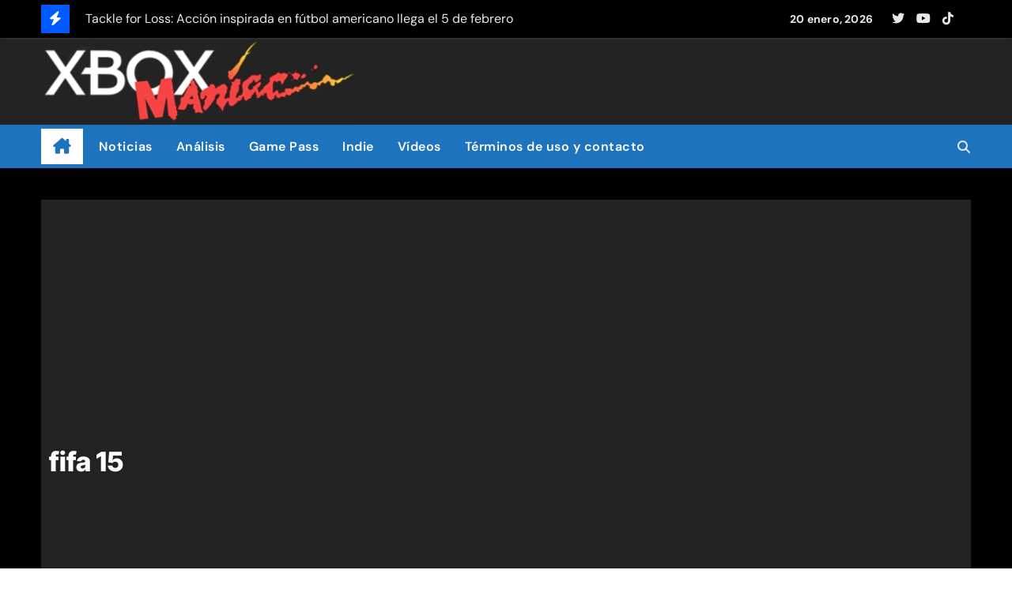

--- FILE ---
content_type: text/html; charset=UTF-8
request_url: https://xboxmaniac.es/tag/fifa-15
body_size: 20780
content:
<!DOCTYPE html>
<html lang="es">
<head>
<meta charset="UTF-8">
<meta name="viewport" content="width=device-width, initial-scale=1">
<link rel="profile" href="http://gmpg.org/xfn/11">
<meta name='robots' content='index, follow, max-image-preview:large, max-snippet:-1, max-video-preview:-1' />

	<!-- This site is optimized with the Yoast SEO plugin v26.8 - https://yoast.com/product/yoast-seo-wordpress/ -->
	<title>fifa 15 Archives - XboxManiac</title>
	<link rel="canonical" href="https://xboxmaniac.es/tag/fifa-15" />
	<link rel="next" href="https://xboxmaniac.es/tag/fifa-15/page/2" />
	<meta property="og:locale" content="es_ES" />
	<meta property="og:type" content="article" />
	<meta property="og:title" content="fifa 15 Archives - XboxManiac" />
	<meta property="og:url" content="https://xboxmaniac.es/tag/fifa-15" />
	<meta property="og:site_name" content="XboxManiac" />
	<meta property="og:image" content="https://xboxmaniac.es/wp-content/uploads/2023/03/velo.png" />
	<meta property="og:image:width" content="1500" />
	<meta property="og:image:height" content="400" />
	<meta property="og:image:type" content="image/png" />
	<meta name="twitter:card" content="summary_large_image" />
	<meta name="twitter:site" content="@xboxmaniac_es" />
	<script type="application/ld+json" class="yoast-schema-graph">{"@context":"https://schema.org","@graph":[{"@type":"CollectionPage","@id":"https://xboxmaniac.es/tag/fifa-15","url":"https://xboxmaniac.es/tag/fifa-15","name":"fifa 15 Archives - XboxManiac","isPartOf":{"@id":"https://xboxmaniac.es/#website"},"primaryImageOfPage":{"@id":"https://xboxmaniac.es/tag/fifa-15#primaryimage"},"image":{"@id":"https://xboxmaniac.es/tag/fifa-15#primaryimage"},"thumbnailUrl":"https://xboxmaniac.es/wp-content/uploads/2015/09/jordialbafut15.jpg","breadcrumb":{"@id":"https://xboxmaniac.es/tag/fifa-15#breadcrumb"},"inLanguage":"es"},{"@type":"ImageObject","inLanguage":"es","@id":"https://xboxmaniac.es/tag/fifa-15#primaryimage","url":"https://xboxmaniac.es/wp-content/uploads/2015/09/jordialbafut15.jpg","contentUrl":"https://xboxmaniac.es/wp-content/uploads/2015/09/jordialbafut15.jpg","width":599,"height":337,"caption":"FIFA 15 Ultimate Team semana 52"},{"@type":"BreadcrumbList","@id":"https://xboxmaniac.es/tag/fifa-15#breadcrumb","itemListElement":[{"@type":"ListItem","position":1,"name":"Portada","item":"https://xboxmaniac.es/"},{"@type":"ListItem","position":2,"name":"fifa 15"}]},{"@type":"WebSite","@id":"https://xboxmaniac.es/#website","url":"https://xboxmaniac.es/","name":"XboxManiac.es","description":"Juegos, Windows, Xbox, noticias, trucos y vídeos","publisher":{"@id":"https://xboxmaniac.es/#organization"},"alternateName":"XBM","potentialAction":[{"@type":"SearchAction","target":{"@type":"EntryPoint","urlTemplate":"https://xboxmaniac.es/?s={search_term_string}"},"query-input":{"@type":"PropertyValueSpecification","valueRequired":true,"valueName":"search_term_string"}}],"inLanguage":"es"},{"@type":"Organization","@id":"https://xboxmaniac.es/#organization","name":"Xboxmaniac","alternateName":"XM","url":"https://xboxmaniac.es/","logo":{"@type":"ImageObject","inLanguage":"es","@id":"https://xboxmaniac.es/#/schema/logo/image/","url":"https://xboxmaniac.es/wp-content/uploads/2024/02/LogoSinLogoMovil.webp","contentUrl":"https://xboxmaniac.es/wp-content/uploads/2024/02/LogoSinLogoMovil.webp","width":489,"height":132,"caption":"Xboxmaniac"},"image":{"@id":"https://xboxmaniac.es/#/schema/logo/image/"},"sameAs":["https://www.facebook.com/pages/XboxManiac/57254755575","https://x.com/xboxmaniac_es","https://www.youtube.com/user/xboxmaniac666","https://bsky.app/profile/xboxmaniac.bsky.social","https://www.tiktok.com/@xboxmaniac.es"]}]}</script>
	<!-- / Yoast SEO plugin. -->


<link rel="alternate" type="application/rss+xml" title="XboxManiac &raquo; Feed" href="https://xboxmaniac.es/feed" />
<script type="text/javascript" id="wpp-js" src="https://xboxmaniac.es/wp-content/plugins/wordpress-popular-posts/assets/js/wpp.min.js?ver=7.3.6" data-sampling="1" data-sampling-rate="10" data-api-url="https://xboxmaniac.es/wp-json/wordpress-popular-posts" data-post-id="0" data-token="df85e866a0" data-lang="0" data-debug="0"></script>
<style id='wp-img-auto-sizes-contain-inline-css' type='text/css'>
img:is([sizes=auto i],[sizes^="auto," i]){contain-intrinsic-size:3000px 1500px}
/*# sourceURL=wp-img-auto-sizes-contain-inline-css */
</style>
<link rel='stylesheet' id='newsair-theme-fonts-css' href='https://xboxmaniac.es/wp-content/fonts/c8c6275596fc30e4181c1daee1690249.css?ver=20201110' type='text/css' media='all' />
<style id='wp-block-library-inline-css' type='text/css'>
:root{--wp-block-synced-color:#7a00df;--wp-block-synced-color--rgb:122,0,223;--wp-bound-block-color:var(--wp-block-synced-color);--wp-editor-canvas-background:#ddd;--wp-admin-theme-color:#007cba;--wp-admin-theme-color--rgb:0,124,186;--wp-admin-theme-color-darker-10:#006ba1;--wp-admin-theme-color-darker-10--rgb:0,107,160.5;--wp-admin-theme-color-darker-20:#005a87;--wp-admin-theme-color-darker-20--rgb:0,90,135;--wp-admin-border-width-focus:2px}@media (min-resolution:192dpi){:root{--wp-admin-border-width-focus:1.5px}}.wp-element-button{cursor:pointer}:root .has-very-light-gray-background-color{background-color:#eee}:root .has-very-dark-gray-background-color{background-color:#313131}:root .has-very-light-gray-color{color:#eee}:root .has-very-dark-gray-color{color:#313131}:root .has-vivid-green-cyan-to-vivid-cyan-blue-gradient-background{background:linear-gradient(135deg,#00d084,#0693e3)}:root .has-purple-crush-gradient-background{background:linear-gradient(135deg,#34e2e4,#4721fb 50%,#ab1dfe)}:root .has-hazy-dawn-gradient-background{background:linear-gradient(135deg,#faaca8,#dad0ec)}:root .has-subdued-olive-gradient-background{background:linear-gradient(135deg,#fafae1,#67a671)}:root .has-atomic-cream-gradient-background{background:linear-gradient(135deg,#fdd79a,#004a59)}:root .has-nightshade-gradient-background{background:linear-gradient(135deg,#330968,#31cdcf)}:root .has-midnight-gradient-background{background:linear-gradient(135deg,#020381,#2874fc)}:root{--wp--preset--font-size--normal:16px;--wp--preset--font-size--huge:42px}.has-regular-font-size{font-size:1em}.has-larger-font-size{font-size:2.625em}.has-normal-font-size{font-size:var(--wp--preset--font-size--normal)}.has-huge-font-size{font-size:var(--wp--preset--font-size--huge)}.has-text-align-center{text-align:center}.has-text-align-left{text-align:left}.has-text-align-right{text-align:right}.has-fit-text{white-space:nowrap!important}#end-resizable-editor-section{display:none}.aligncenter{clear:both}.items-justified-left{justify-content:flex-start}.items-justified-center{justify-content:center}.items-justified-right{justify-content:flex-end}.items-justified-space-between{justify-content:space-between}.screen-reader-text{border:0;clip-path:inset(50%);height:1px;margin:-1px;overflow:hidden;padding:0;position:absolute;width:1px;word-wrap:normal!important}.screen-reader-text:focus{background-color:#ddd;clip-path:none;color:#444;display:block;font-size:1em;height:auto;left:5px;line-height:normal;padding:15px 23px 14px;text-decoration:none;top:5px;width:auto;z-index:100000}html :where(.has-border-color){border-style:solid}html :where([style*=border-top-color]){border-top-style:solid}html :where([style*=border-right-color]){border-right-style:solid}html :where([style*=border-bottom-color]){border-bottom-style:solid}html :where([style*=border-left-color]){border-left-style:solid}html :where([style*=border-width]){border-style:solid}html :where([style*=border-top-width]){border-top-style:solid}html :where([style*=border-right-width]){border-right-style:solid}html :where([style*=border-bottom-width]){border-bottom-style:solid}html :where([style*=border-left-width]){border-left-style:solid}html :where(img[class*=wp-image-]){height:auto;max-width:100%}:where(figure){margin:0 0 1em}html :where(.is-position-sticky){--wp-admin--admin-bar--position-offset:var(--wp-admin--admin-bar--height,0px)}@media screen and (max-width:600px){html :where(.is-position-sticky){--wp-admin--admin-bar--position-offset:0px}}

/*# sourceURL=wp-block-library-inline-css */
</style><style id='wp-block-rss-inline-css' type='text/css'>
ul.wp-block-rss.alignleft{margin-right:2em}ul.wp-block-rss.alignright{margin-left:2em}ul.wp-block-rss.is-grid{display:flex;flex-wrap:wrap;padding:0}ul.wp-block-rss.is-grid li{margin:0 1em 1em 0;width:100%}@media (min-width:600px){ul.wp-block-rss.columns-2 li{width:calc(50% - 1em)}ul.wp-block-rss.columns-3 li{width:calc(33.33333% - 1em)}ul.wp-block-rss.columns-4 li{width:calc(25% - 1em)}ul.wp-block-rss.columns-5 li{width:calc(20% - 1em)}ul.wp-block-rss.columns-6 li{width:calc(16.66667% - 1em)}}.wp-block-rss__item-author,.wp-block-rss__item-publish-date{display:block;font-size:.8125em}.wp-block-rss{box-sizing:border-box;list-style:none;padding:0}
/*# sourceURL=https://xboxmaniac.es/wp-includes/blocks/rss/style.min.css */
</style>
<style id='global-styles-inline-css' type='text/css'>
:root{--wp--preset--aspect-ratio--square: 1;--wp--preset--aspect-ratio--4-3: 4/3;--wp--preset--aspect-ratio--3-4: 3/4;--wp--preset--aspect-ratio--3-2: 3/2;--wp--preset--aspect-ratio--2-3: 2/3;--wp--preset--aspect-ratio--16-9: 16/9;--wp--preset--aspect-ratio--9-16: 9/16;--wp--preset--color--black: #000000;--wp--preset--color--cyan-bluish-gray: #abb8c3;--wp--preset--color--white: #ffffff;--wp--preset--color--pale-pink: #f78da7;--wp--preset--color--vivid-red: #cf2e2e;--wp--preset--color--luminous-vivid-orange: #ff6900;--wp--preset--color--luminous-vivid-amber: #fcb900;--wp--preset--color--light-green-cyan: #7bdcb5;--wp--preset--color--vivid-green-cyan: #00d084;--wp--preset--color--pale-cyan-blue: #8ed1fc;--wp--preset--color--vivid-cyan-blue: #0693e3;--wp--preset--color--vivid-purple: #9b51e0;--wp--preset--gradient--vivid-cyan-blue-to-vivid-purple: linear-gradient(135deg,rgb(6,147,227) 0%,rgb(155,81,224) 100%);--wp--preset--gradient--light-green-cyan-to-vivid-green-cyan: linear-gradient(135deg,rgb(122,220,180) 0%,rgb(0,208,130) 100%);--wp--preset--gradient--luminous-vivid-amber-to-luminous-vivid-orange: linear-gradient(135deg,rgb(252,185,0) 0%,rgb(255,105,0) 100%);--wp--preset--gradient--luminous-vivid-orange-to-vivid-red: linear-gradient(135deg,rgb(255,105,0) 0%,rgb(207,46,46) 100%);--wp--preset--gradient--very-light-gray-to-cyan-bluish-gray: linear-gradient(135deg,rgb(238,238,238) 0%,rgb(169,184,195) 100%);--wp--preset--gradient--cool-to-warm-spectrum: linear-gradient(135deg,rgb(74,234,220) 0%,rgb(151,120,209) 20%,rgb(207,42,186) 40%,rgb(238,44,130) 60%,rgb(251,105,98) 80%,rgb(254,248,76) 100%);--wp--preset--gradient--blush-light-purple: linear-gradient(135deg,rgb(255,206,236) 0%,rgb(152,150,240) 100%);--wp--preset--gradient--blush-bordeaux: linear-gradient(135deg,rgb(254,205,165) 0%,rgb(254,45,45) 50%,rgb(107,0,62) 100%);--wp--preset--gradient--luminous-dusk: linear-gradient(135deg,rgb(255,203,112) 0%,rgb(199,81,192) 50%,rgb(65,88,208) 100%);--wp--preset--gradient--pale-ocean: linear-gradient(135deg,rgb(255,245,203) 0%,rgb(182,227,212) 50%,rgb(51,167,181) 100%);--wp--preset--gradient--electric-grass: linear-gradient(135deg,rgb(202,248,128) 0%,rgb(113,206,126) 100%);--wp--preset--gradient--midnight: linear-gradient(135deg,rgb(2,3,129) 0%,rgb(40,116,252) 100%);--wp--preset--font-size--small: 13px;--wp--preset--font-size--medium: 20px;--wp--preset--font-size--large: 36px;--wp--preset--font-size--x-large: 42px;--wp--preset--spacing--20: 0.44rem;--wp--preset--spacing--30: 0.67rem;--wp--preset--spacing--40: 1rem;--wp--preset--spacing--50: 1.5rem;--wp--preset--spacing--60: 2.25rem;--wp--preset--spacing--70: 3.38rem;--wp--preset--spacing--80: 5.06rem;--wp--preset--shadow--natural: 6px 6px 9px rgba(0, 0, 0, 0.2);--wp--preset--shadow--deep: 12px 12px 50px rgba(0, 0, 0, 0.4);--wp--preset--shadow--sharp: 6px 6px 0px rgba(0, 0, 0, 0.2);--wp--preset--shadow--outlined: 6px 6px 0px -3px rgb(255, 255, 255), 6px 6px rgb(0, 0, 0);--wp--preset--shadow--crisp: 6px 6px 0px rgb(0, 0, 0);}:root :where(.is-layout-flow) > :first-child{margin-block-start: 0;}:root :where(.is-layout-flow) > :last-child{margin-block-end: 0;}:root :where(.is-layout-flow) > *{margin-block-start: 24px;margin-block-end: 0;}:root :where(.is-layout-constrained) > :first-child{margin-block-start: 0;}:root :where(.is-layout-constrained) > :last-child{margin-block-end: 0;}:root :where(.is-layout-constrained) > *{margin-block-start: 24px;margin-block-end: 0;}:root :where(.is-layout-flex){gap: 24px;}:root :where(.is-layout-grid){gap: 24px;}body .is-layout-flex{display: flex;}.is-layout-flex{flex-wrap: wrap;align-items: center;}.is-layout-flex > :is(*, div){margin: 0;}body .is-layout-grid{display: grid;}.is-layout-grid > :is(*, div){margin: 0;}.has-black-color{color: var(--wp--preset--color--black) !important;}.has-cyan-bluish-gray-color{color: var(--wp--preset--color--cyan-bluish-gray) !important;}.has-white-color{color: var(--wp--preset--color--white) !important;}.has-pale-pink-color{color: var(--wp--preset--color--pale-pink) !important;}.has-vivid-red-color{color: var(--wp--preset--color--vivid-red) !important;}.has-luminous-vivid-orange-color{color: var(--wp--preset--color--luminous-vivid-orange) !important;}.has-luminous-vivid-amber-color{color: var(--wp--preset--color--luminous-vivid-amber) !important;}.has-light-green-cyan-color{color: var(--wp--preset--color--light-green-cyan) !important;}.has-vivid-green-cyan-color{color: var(--wp--preset--color--vivid-green-cyan) !important;}.has-pale-cyan-blue-color{color: var(--wp--preset--color--pale-cyan-blue) !important;}.has-vivid-cyan-blue-color{color: var(--wp--preset--color--vivid-cyan-blue) !important;}.has-vivid-purple-color{color: var(--wp--preset--color--vivid-purple) !important;}.has-black-background-color{background-color: var(--wp--preset--color--black) !important;}.has-cyan-bluish-gray-background-color{background-color: var(--wp--preset--color--cyan-bluish-gray) !important;}.has-white-background-color{background-color: var(--wp--preset--color--white) !important;}.has-pale-pink-background-color{background-color: var(--wp--preset--color--pale-pink) !important;}.has-vivid-red-background-color{background-color: var(--wp--preset--color--vivid-red) !important;}.has-luminous-vivid-orange-background-color{background-color: var(--wp--preset--color--luminous-vivid-orange) !important;}.has-luminous-vivid-amber-background-color{background-color: var(--wp--preset--color--luminous-vivid-amber) !important;}.has-light-green-cyan-background-color{background-color: var(--wp--preset--color--light-green-cyan) !important;}.has-vivid-green-cyan-background-color{background-color: var(--wp--preset--color--vivid-green-cyan) !important;}.has-pale-cyan-blue-background-color{background-color: var(--wp--preset--color--pale-cyan-blue) !important;}.has-vivid-cyan-blue-background-color{background-color: var(--wp--preset--color--vivid-cyan-blue) !important;}.has-vivid-purple-background-color{background-color: var(--wp--preset--color--vivid-purple) !important;}.has-black-border-color{border-color: var(--wp--preset--color--black) !important;}.has-cyan-bluish-gray-border-color{border-color: var(--wp--preset--color--cyan-bluish-gray) !important;}.has-white-border-color{border-color: var(--wp--preset--color--white) !important;}.has-pale-pink-border-color{border-color: var(--wp--preset--color--pale-pink) !important;}.has-vivid-red-border-color{border-color: var(--wp--preset--color--vivid-red) !important;}.has-luminous-vivid-orange-border-color{border-color: var(--wp--preset--color--luminous-vivid-orange) !important;}.has-luminous-vivid-amber-border-color{border-color: var(--wp--preset--color--luminous-vivid-amber) !important;}.has-light-green-cyan-border-color{border-color: var(--wp--preset--color--light-green-cyan) !important;}.has-vivid-green-cyan-border-color{border-color: var(--wp--preset--color--vivid-green-cyan) !important;}.has-pale-cyan-blue-border-color{border-color: var(--wp--preset--color--pale-cyan-blue) !important;}.has-vivid-cyan-blue-border-color{border-color: var(--wp--preset--color--vivid-cyan-blue) !important;}.has-vivid-purple-border-color{border-color: var(--wp--preset--color--vivid-purple) !important;}.has-vivid-cyan-blue-to-vivid-purple-gradient-background{background: var(--wp--preset--gradient--vivid-cyan-blue-to-vivid-purple) !important;}.has-light-green-cyan-to-vivid-green-cyan-gradient-background{background: var(--wp--preset--gradient--light-green-cyan-to-vivid-green-cyan) !important;}.has-luminous-vivid-amber-to-luminous-vivid-orange-gradient-background{background: var(--wp--preset--gradient--luminous-vivid-amber-to-luminous-vivid-orange) !important;}.has-luminous-vivid-orange-to-vivid-red-gradient-background{background: var(--wp--preset--gradient--luminous-vivid-orange-to-vivid-red) !important;}.has-very-light-gray-to-cyan-bluish-gray-gradient-background{background: var(--wp--preset--gradient--very-light-gray-to-cyan-bluish-gray) !important;}.has-cool-to-warm-spectrum-gradient-background{background: var(--wp--preset--gradient--cool-to-warm-spectrum) !important;}.has-blush-light-purple-gradient-background{background: var(--wp--preset--gradient--blush-light-purple) !important;}.has-blush-bordeaux-gradient-background{background: var(--wp--preset--gradient--blush-bordeaux) !important;}.has-luminous-dusk-gradient-background{background: var(--wp--preset--gradient--luminous-dusk) !important;}.has-pale-ocean-gradient-background{background: var(--wp--preset--gradient--pale-ocean) !important;}.has-electric-grass-gradient-background{background: var(--wp--preset--gradient--electric-grass) !important;}.has-midnight-gradient-background{background: var(--wp--preset--gradient--midnight) !important;}.has-small-font-size{font-size: var(--wp--preset--font-size--small) !important;}.has-medium-font-size{font-size: var(--wp--preset--font-size--medium) !important;}.has-large-font-size{font-size: var(--wp--preset--font-size--large) !important;}.has-x-large-font-size{font-size: var(--wp--preset--font-size--x-large) !important;}
/*# sourceURL=global-styles-inline-css */
</style>

<style id='classic-theme-styles-inline-css' type='text/css'>
/*! This file is auto-generated */
.wp-block-button__link{color:#fff;background-color:#32373c;border-radius:9999px;box-shadow:none;text-decoration:none;padding:calc(.667em + 2px) calc(1.333em + 2px);font-size:1.125em}.wp-block-file__button{background:#32373c;color:#fff;text-decoration:none}
/*# sourceURL=/wp-includes/css/classic-themes.min.css */
</style>
<link rel='stylesheet' id='contact-form-7-css' href='https://xboxmaniac.es/wp-content/plugins/contact-form-7/includes/css/styles.css?ver=6.1.4' type='text/css' media='all' />
<link rel='stylesheet' id='wordpress-popular-posts-css-css' href='https://xboxmaniac.es/wp-content/plugins/wordpress-popular-posts/assets/css/wpp.css?ver=7.3.6' type='text/css' media='all' />
<link rel='stylesheet' id='all-css-css' href='https://xboxmaniac.es/wp-content/themes/newsair/css/all.css?ver=48b54e144cad4161c98bfc0ec741b426' type='text/css' media='all' />
<link rel='stylesheet' id='dark-css' href='https://xboxmaniac.es/wp-content/themes/newsair/css/colors/dark.css?ver=48b54e144cad4161c98bfc0ec741b426' type='text/css' media='all' />
<link rel='stylesheet' id='default-css' href='https://xboxmaniac.es/wp-content/themes/newsair/css/colors/default.css?ver=48b54e144cad4161c98bfc0ec741b426' type='text/css' media='all' />
<link rel='stylesheet' id='bootstrap-css' href='https://xboxmaniac.es/wp-content/themes/newsair/css/bootstrap.css?ver=48b54e144cad4161c98bfc0ec741b426' type='text/css' media='all' />
<link rel='stylesheet' id='newsair-style-css' href='https://xboxmaniac.es/wp-content/themes/newsair/style.css?ver=48b54e144cad4161c98bfc0ec741b426' type='text/css' media='all' />
<link rel='stylesheet' id='swiper-bundle-css-css' href='https://xboxmaniac.es/wp-content/themes/newsair/css/swiper-bundle.css?ver=48b54e144cad4161c98bfc0ec741b426' type='text/css' media='all' />
<link rel='stylesheet' id='smartmenus-css' href='https://xboxmaniac.es/wp-content/themes/newsair/css/jquery.smartmenus.bootstrap.css?ver=48b54e144cad4161c98bfc0ec741b426' type='text/css' media='all' />
<link rel='stylesheet' id='animate-css' href='https://xboxmaniac.es/wp-content/themes/newsair/css/animate.css?ver=48b54e144cad4161c98bfc0ec741b426' type='text/css' media='all' />
<link rel='stylesheet' id='newsair-custom-css-css' href='https://xboxmaniac.es/wp-content/themes/newsair/inc/ansar/customize/css/customizer.css?ver=1.0' type='text/css' media='all' />
<link rel='stylesheet' id='__EPYT__style-css' href='https://xboxmaniac.es/wp-content/plugins/youtube-embed-plus-pro/styles/ytprefs.min.css?ver=14.2.4' type='text/css' media='all' />
<style id='__EPYT__style-inline-css' type='text/css'>

                .epyt-gallery-thumb {
                        width: 33.333%;
                }
                
                         @media (min-width:0px) and (max-width: 750px) {
                            .epyt-gallery-rowbreak {
                                display: none;
                            }
                            .epyt-gallery-allthumbs[class*="epyt-cols"] .epyt-gallery-thumb {
                                width: 100% !important;
                            }
                          }
/*# sourceURL=__EPYT__style-inline-css */
</style>
<link rel='stylesheet' id='__disptype__-css' href='https://xboxmaniac.es/wp-content/plugins/youtube-embed-plus-pro/scripts/lity.min.css?ver=14.2.4' type='text/css' media='all' />
<link rel='stylesheet' id='__dyntype__-css' href='https://xboxmaniac.es/wp-content/plugins/youtube-embed-plus-pro/scripts/embdyn.min.css?ver=14.2.4' type='text/css' media='all' />
<link rel='stylesheet' id='moove_gdpr_frontend-css' href='https://xboxmaniac.es/wp-content/plugins/gdpr-cookie-compliance/dist/styles/gdpr-main-nf.css?ver=5.0.9' type='text/css' media='all' />
<style id='moove_gdpr_frontend-inline-css' type='text/css'>
				#moove_gdpr_cookie_modal .moove-gdpr-modal-content .moove-gdpr-tab-main h3.tab-title, 
				#moove_gdpr_cookie_modal .moove-gdpr-modal-content .moove-gdpr-tab-main span.tab-title,
				#moove_gdpr_cookie_modal .moove-gdpr-modal-content .moove-gdpr-modal-left-content #moove-gdpr-menu li a, 
				#moove_gdpr_cookie_modal .moove-gdpr-modal-content .moove-gdpr-modal-left-content #moove-gdpr-menu li button,
				#moove_gdpr_cookie_modal .moove-gdpr-modal-content .moove-gdpr-modal-left-content .moove-gdpr-branding-cnt a,
				#moove_gdpr_cookie_modal .moove-gdpr-modal-content .moove-gdpr-modal-footer-content .moove-gdpr-button-holder a.mgbutton, 
				#moove_gdpr_cookie_modal .moove-gdpr-modal-content .moove-gdpr-modal-footer-content .moove-gdpr-button-holder button.mgbutton,
				#moove_gdpr_cookie_modal .cookie-switch .cookie-slider:after, 
				#moove_gdpr_cookie_modal .cookie-switch .slider:after, 
				#moove_gdpr_cookie_modal .switch .cookie-slider:after, 
				#moove_gdpr_cookie_modal .switch .slider:after,
				#moove_gdpr_cookie_info_bar .moove-gdpr-info-bar-container .moove-gdpr-info-bar-content p, 
				#moove_gdpr_cookie_info_bar .moove-gdpr-info-bar-container .moove-gdpr-info-bar-content p a,
				#moove_gdpr_cookie_info_bar .moove-gdpr-info-bar-container .moove-gdpr-info-bar-content a.mgbutton, 
				#moove_gdpr_cookie_info_bar .moove-gdpr-info-bar-container .moove-gdpr-info-bar-content button.mgbutton,
				#moove_gdpr_cookie_modal .moove-gdpr-modal-content .moove-gdpr-tab-main .moove-gdpr-tab-main-content h1, 
				#moove_gdpr_cookie_modal .moove-gdpr-modal-content .moove-gdpr-tab-main .moove-gdpr-tab-main-content h2, 
				#moove_gdpr_cookie_modal .moove-gdpr-modal-content .moove-gdpr-tab-main .moove-gdpr-tab-main-content h3, 
				#moove_gdpr_cookie_modal .moove-gdpr-modal-content .moove-gdpr-tab-main .moove-gdpr-tab-main-content h4, 
				#moove_gdpr_cookie_modal .moove-gdpr-modal-content .moove-gdpr-tab-main .moove-gdpr-tab-main-content h5, 
				#moove_gdpr_cookie_modal .moove-gdpr-modal-content .moove-gdpr-tab-main .moove-gdpr-tab-main-content h6,
				#moove_gdpr_cookie_modal .moove-gdpr-modal-content.moove_gdpr_modal_theme_v2 .moove-gdpr-modal-title .tab-title,
				#moove_gdpr_cookie_modal .moove-gdpr-modal-content.moove_gdpr_modal_theme_v2 .moove-gdpr-tab-main h3.tab-title, 
				#moove_gdpr_cookie_modal .moove-gdpr-modal-content.moove_gdpr_modal_theme_v2 .moove-gdpr-tab-main span.tab-title,
				#moove_gdpr_cookie_modal .moove-gdpr-modal-content.moove_gdpr_modal_theme_v2 .moove-gdpr-branding-cnt a {
					font-weight: inherit				}
			#moove_gdpr_cookie_modal,#moove_gdpr_cookie_info_bar,.gdpr_cookie_settings_shortcode_content{font-family:inherit}#moove_gdpr_save_popup_settings_button{background-color:#373737;color:#fff}#moove_gdpr_save_popup_settings_button:hover{background-color:#000}#moove_gdpr_cookie_info_bar .moove-gdpr-info-bar-container .moove-gdpr-info-bar-content a.mgbutton,#moove_gdpr_cookie_info_bar .moove-gdpr-info-bar-container .moove-gdpr-info-bar-content button.mgbutton{background-color:#344e2b}#moove_gdpr_cookie_modal .moove-gdpr-modal-content .moove-gdpr-modal-footer-content .moove-gdpr-button-holder a.mgbutton,#moove_gdpr_cookie_modal .moove-gdpr-modal-content .moove-gdpr-modal-footer-content .moove-gdpr-button-holder button.mgbutton,.gdpr_cookie_settings_shortcode_content .gdpr-shr-button.button-green{background-color:#344e2b;border-color:#344e2b}#moove_gdpr_cookie_modal .moove-gdpr-modal-content .moove-gdpr-modal-footer-content .moove-gdpr-button-holder a.mgbutton:hover,#moove_gdpr_cookie_modal .moove-gdpr-modal-content .moove-gdpr-modal-footer-content .moove-gdpr-button-holder button.mgbutton:hover,.gdpr_cookie_settings_shortcode_content .gdpr-shr-button.button-green:hover{background-color:#fff;color:#344e2b}#moove_gdpr_cookie_modal .moove-gdpr-modal-content .moove-gdpr-modal-close i,#moove_gdpr_cookie_modal .moove-gdpr-modal-content .moove-gdpr-modal-close span.gdpr-icon{background-color:#344e2b;border:1px solid #344e2b}#moove_gdpr_cookie_info_bar span.moove-gdpr-infobar-allow-all.focus-g,#moove_gdpr_cookie_info_bar span.moove-gdpr-infobar-allow-all:focus,#moove_gdpr_cookie_info_bar button.moove-gdpr-infobar-allow-all.focus-g,#moove_gdpr_cookie_info_bar button.moove-gdpr-infobar-allow-all:focus,#moove_gdpr_cookie_info_bar span.moove-gdpr-infobar-reject-btn.focus-g,#moove_gdpr_cookie_info_bar span.moove-gdpr-infobar-reject-btn:focus,#moove_gdpr_cookie_info_bar button.moove-gdpr-infobar-reject-btn.focus-g,#moove_gdpr_cookie_info_bar button.moove-gdpr-infobar-reject-btn:focus,#moove_gdpr_cookie_info_bar span.change-settings-button.focus-g,#moove_gdpr_cookie_info_bar span.change-settings-button:focus,#moove_gdpr_cookie_info_bar button.change-settings-button.focus-g,#moove_gdpr_cookie_info_bar button.change-settings-button:focus{-webkit-box-shadow:0 0 1px 3px #344e2b;-moz-box-shadow:0 0 1px 3px #344e2b;box-shadow:0 0 1px 3px #344e2b}#moove_gdpr_cookie_modal .moove-gdpr-modal-content .moove-gdpr-modal-close i:hover,#moove_gdpr_cookie_modal .moove-gdpr-modal-content .moove-gdpr-modal-close span.gdpr-icon:hover,#moove_gdpr_cookie_info_bar span[data-href]>u.change-settings-button{color:#344e2b}#moove_gdpr_cookie_modal .moove-gdpr-modal-content .moove-gdpr-modal-left-content #moove-gdpr-menu li.menu-item-selected a span.gdpr-icon,#moove_gdpr_cookie_modal .moove-gdpr-modal-content .moove-gdpr-modal-left-content #moove-gdpr-menu li.menu-item-selected button span.gdpr-icon{color:inherit}#moove_gdpr_cookie_modal .moove-gdpr-modal-content .moove-gdpr-modal-left-content #moove-gdpr-menu li a span.gdpr-icon,#moove_gdpr_cookie_modal .moove-gdpr-modal-content .moove-gdpr-modal-left-content #moove-gdpr-menu li button span.gdpr-icon{color:inherit}#moove_gdpr_cookie_modal .gdpr-acc-link{line-height:0;font-size:0;color:transparent;position:absolute}#moove_gdpr_cookie_modal .moove-gdpr-modal-content .moove-gdpr-modal-close:hover i,#moove_gdpr_cookie_modal .moove-gdpr-modal-content .moove-gdpr-modal-left-content #moove-gdpr-menu li a,#moove_gdpr_cookie_modal .moove-gdpr-modal-content .moove-gdpr-modal-left-content #moove-gdpr-menu li button,#moove_gdpr_cookie_modal .moove-gdpr-modal-content .moove-gdpr-modal-left-content #moove-gdpr-menu li button i,#moove_gdpr_cookie_modal .moove-gdpr-modal-content .moove-gdpr-modal-left-content #moove-gdpr-menu li a i,#moove_gdpr_cookie_modal .moove-gdpr-modal-content .moove-gdpr-tab-main .moove-gdpr-tab-main-content a:hover,#moove_gdpr_cookie_info_bar.moove-gdpr-dark-scheme .moove-gdpr-info-bar-container .moove-gdpr-info-bar-content a.mgbutton:hover,#moove_gdpr_cookie_info_bar.moove-gdpr-dark-scheme .moove-gdpr-info-bar-container .moove-gdpr-info-bar-content button.mgbutton:hover,#moove_gdpr_cookie_info_bar.moove-gdpr-dark-scheme .moove-gdpr-info-bar-container .moove-gdpr-info-bar-content a:hover,#moove_gdpr_cookie_info_bar.moove-gdpr-dark-scheme .moove-gdpr-info-bar-container .moove-gdpr-info-bar-content button:hover,#moove_gdpr_cookie_info_bar.moove-gdpr-dark-scheme .moove-gdpr-info-bar-container .moove-gdpr-info-bar-content span.change-settings-button:hover,#moove_gdpr_cookie_info_bar.moove-gdpr-dark-scheme .moove-gdpr-info-bar-container .moove-gdpr-info-bar-content button.change-settings-button:hover,#moove_gdpr_cookie_info_bar.moove-gdpr-dark-scheme .moove-gdpr-info-bar-container .moove-gdpr-info-bar-content u.change-settings-button:hover,#moove_gdpr_cookie_info_bar span[data-href]>u.change-settings-button,#moove_gdpr_cookie_info_bar.moove-gdpr-dark-scheme .moove-gdpr-info-bar-container .moove-gdpr-info-bar-content a.mgbutton.focus-g,#moove_gdpr_cookie_info_bar.moove-gdpr-dark-scheme .moove-gdpr-info-bar-container .moove-gdpr-info-bar-content button.mgbutton.focus-g,#moove_gdpr_cookie_info_bar.moove-gdpr-dark-scheme .moove-gdpr-info-bar-container .moove-gdpr-info-bar-content a.focus-g,#moove_gdpr_cookie_info_bar.moove-gdpr-dark-scheme .moove-gdpr-info-bar-container .moove-gdpr-info-bar-content button.focus-g,#moove_gdpr_cookie_info_bar.moove-gdpr-dark-scheme .moove-gdpr-info-bar-container .moove-gdpr-info-bar-content a.mgbutton:focus,#moove_gdpr_cookie_info_bar.moove-gdpr-dark-scheme .moove-gdpr-info-bar-container .moove-gdpr-info-bar-content button.mgbutton:focus,#moove_gdpr_cookie_info_bar.moove-gdpr-dark-scheme .moove-gdpr-info-bar-container .moove-gdpr-info-bar-content a:focus,#moove_gdpr_cookie_info_bar.moove-gdpr-dark-scheme .moove-gdpr-info-bar-container .moove-gdpr-info-bar-content button:focus,#moove_gdpr_cookie_info_bar.moove-gdpr-dark-scheme .moove-gdpr-info-bar-container .moove-gdpr-info-bar-content span.change-settings-button.focus-g,span.change-settings-button:focus,button.change-settings-button.focus-g,button.change-settings-button:focus,#moove_gdpr_cookie_info_bar.moove-gdpr-dark-scheme .moove-gdpr-info-bar-container .moove-gdpr-info-bar-content u.change-settings-button.focus-g,#moove_gdpr_cookie_info_bar.moove-gdpr-dark-scheme .moove-gdpr-info-bar-container .moove-gdpr-info-bar-content u.change-settings-button:focus{color:#344e2b}#moove_gdpr_cookie_modal .moove-gdpr-branding.focus-g span,#moove_gdpr_cookie_modal .moove-gdpr-modal-content .moove-gdpr-tab-main a.focus-g,#moove_gdpr_cookie_modal .moove-gdpr-modal-content .moove-gdpr-tab-main .gdpr-cd-details-toggle.focus-g{color:#344e2b}#moove_gdpr_cookie_modal.gdpr_lightbox-hide{display:none}
/*# sourceURL=moove_gdpr_frontend-inline-css */
</style>
<script type="text/javascript" src="https://xboxmaniac.es/wp-includes/js/jquery/jquery.min.js?ver=3.7.1" id="jquery-core-js"></script>
<script type="text/javascript" src="https://xboxmaniac.es/wp-includes/js/jquery/jquery-migrate.min.js?ver=3.4.1" id="jquery-migrate-js"></script>
<script type="text/javascript" src="https://xboxmaniac.es/wp-content/themes/newsair/js/navigation.js?ver=48b54e144cad4161c98bfc0ec741b426" id="newsair-navigation-js"></script>
<script type="text/javascript" src="https://xboxmaniac.es/wp-content/themes/newsair/js/bootstrap.js?ver=48b54e144cad4161c98bfc0ec741b426" id="bootstrap_script-js"></script>
<script type="text/javascript" src="https://xboxmaniac.es/wp-content/themes/newsair/js/swiper-bundle.js?ver=48b54e144cad4161c98bfc0ec741b426" id="swiper-bundle-js"></script>
<script type="text/javascript" src="https://xboxmaniac.es/wp-content/themes/newsair/js/hc-sticky.js?ver=48b54e144cad4161c98bfc0ec741b426" id="sticky-js-js"></script>
<script type="text/javascript" src="https://xboxmaniac.es/wp-content/themes/newsair/js/jquery.sticky.js?ver=48b54e144cad4161c98bfc0ec741b426" id="sticky-header-js-js"></script>
<script type="text/javascript" src="https://xboxmaniac.es/wp-content/themes/newsair/js/jquery.smartmenus.js?ver=48b54e144cad4161c98bfc0ec741b426" id="smartmenus-js-js"></script>
<script type="text/javascript" src="https://xboxmaniac.es/wp-content/themes/newsair/js/jquery.smartmenus.bootstrap.js?ver=48b54e144cad4161c98bfc0ec741b426" id="bootstrap-smartmenus-js-js"></script>
<script type="text/javascript" src="https://xboxmaniac.es/wp-content/themes/newsair/js/jquery.cookie.min.js?ver=48b54e144cad4161c98bfc0ec741b426" id="jquery-cookie-js"></script>
<script type="text/javascript" defer src="https://xboxmaniac.es/wp-content/plugins/youtube-embed-plus-pro/scripts/lity.min.js?ver=14.2.4" id="__dispload__-js"></script>
<script type="text/javascript" id="__ytprefs__-js-extra">
/* <![CDATA[ */
var _EPYT_ = {"ajaxurl":"https://xboxmaniac.es/wp-admin/admin-ajax.php","security":"b2eec1c7d5","gallery_scrolloffset":"20","eppathtoscripts":"https://xboxmaniac.es/wp-content/plugins/youtube-embed-plus-pro/scripts/","eppath":"https://xboxmaniac.es/wp-content/plugins/youtube-embed-plus-pro/","epresponsiveselector":"[\"iframe.__youtube_prefs__\",\"iframe[src*='youtube.com']\",\"iframe[src*='youtube-nocookie.com']\",\"iframe[data-ep-src*='youtube.com']\",\"iframe[data-ep-src*='youtube-nocookie.com']\",\"iframe[data-ep-gallerysrc*='youtube.com']\"]","epdovol":"1","version":"14.2.4","evselector":"iframe.__youtube_prefs__[src], iframe[src*=\"youtube.com/embed/\"], iframe[src*=\"youtube-nocookie.com/embed/\"]","ajax_compat":"1","maxres_facade":"soft","ytapi_load":"light","pause_others":"","stopMobileBuffer":"1","facade_mode":"1","not_live_on_channel":"","not_live_showtime":"180"};
//# sourceURL=__ytprefs__-js-extra
/* ]]> */
</script>
<script type="text/javascript" defer src="https://xboxmaniac.es/wp-content/plugins/youtube-embed-plus-pro/scripts/ytprefs.min.js?ver=14.2.4" id="__ytprefs__-js"></script>
<script type="text/javascript" defer src="https://xboxmaniac.es/wp-content/plugins/youtube-embed-plus-pro/scripts/embdyn.min.js?ver=14.2.4" id="__dynload__-js"></script>
            <style id="wpp-loading-animation-styles">@-webkit-keyframes bgslide{from{background-position-x:0}to{background-position-x:-200%}}@keyframes bgslide{from{background-position-x:0}to{background-position-x:-200%}}.wpp-widget-block-placeholder,.wpp-shortcode-placeholder{margin:0 auto;width:60px;height:3px;background:#dd3737;background:linear-gradient(90deg,#dd3737 0%,#571313 10%,#dd3737 100%);background-size:200% auto;border-radius:3px;-webkit-animation:bgslide 1s infinite linear;animation:bgslide 1s infinite linear}</style>
            <style type="text/css" id="custom-background-css">
    .wrapper { background-color: #}
</style>
<style>
  .bs-blog-post p:nth-of-type(1)::first-letter {
    font-size: 60px;
    font-weight: 800;
    margin-right: 10px;
    font-family: 'Vollkorn', serif;
    line-height: 1; 
    float: left;
}
</style>
<style>
.bs-header-main {
  background-image: url("https://xboxmaniac.es/wp-content/themes/newsair/images/head-back.jpg" );
}
</style>
  <style>
  .bs-default .bs-header-main .inner{
    background-color:#222222  }
  </style>
<style>
.archive-class .sidebar-right, .archive-class .sidebar-left , .index-class .sidebar-right, .index-class .sidebar-left{
    flex: 100;
    width:245px !important;
  }
  .archive-class .content-right , .index-class .content-right {
    width: calc((1130px - 245px)) !important;
  }
</style>
  <style>
  .single-class .sidebar-right, .single-class .sidebar-left{
    flex: 100;
    width:380px !important;
  }
  .single-class .content-right {
    width: calc((1130px - 380px)) !important;
  }
</style>
<style>
  .bs-default .bs-header-main .inner, .bs-headthree .bs-header-main .inner{ 
    height:110px; 
  }

  @media (max-width:991px) {
    .bs-default .bs-header-main .inner, .bs-headthree .bs-header-main .inner{ 
      height:0px; 
    }
  }
  @media (max-width:576px) {
    .bs-default .bs-header-main .inner, .bs-headthree .bs-header-main .inner{ 
      height:0px; 
    }
  }
</style>
    <style type="text/css">
    
        .site-title,
        .site-description {
            position: absolute;
            clip: rect(1px, 1px, 1px, 1px);
        }

        </style>
    <link rel="icon" href="https://xboxmaniac.es/wp-content/uploads/2023/09/cropped-favicon-32x32.png" sizes="32x32" />
<link rel="icon" href="https://xboxmaniac.es/wp-content/uploads/2023/09/cropped-favicon-192x192.png" sizes="192x192" />
<link rel="apple-touch-icon" href="https://xboxmaniac.es/wp-content/uploads/2023/09/cropped-favicon-180x180.png" />
<meta name="msapplication-TileImage" content="https://xboxmaniac.es/wp-content/uploads/2023/09/cropped-favicon-270x270.png" />
</head>
<body class="archive tag tag-fifa-15 tag-517 wp-custom-logo wp-embed-responsive wp-theme-newsair wide hfeed  ta-hide-date-author-in-list dark" >
<div id="page" class="site">
<a class="skip-link screen-reader-text" href="#content">
Saltar al contenido</a>

<!--wrapper-->
<div class="wrapper" id="custom-background-css">
<!--==================== TOP BAR ====================-->
  <div class="sidenav offcanvas offcanvas-end" tabindex="-1" id="offcanvasExample" aria-labelledby="offcanvasExampleLabel">
    <div class="offcanvas-header">
      <h5 class="offcanvas-title" id="offcanvasExampleLabel"> </h5>
      <a href="#" class="btn_close" data-bs-dismiss="offcanvas" aria-label="Close"><i class="fas fa-times"></i></a>
    </div>
    <div class="offcanvas-body">
      <ul class="nav navbar-nav sm sm-vertical"><li class="nav-item menu-item "><a class="nav-link " href="https://xboxmaniac.es/" title="Home">Home</a></li><li class="nav-item menu-item page_item dropdown page-item-45"><a class="nav-link" href="https://xboxmaniac.es/contacto">Contacto</a></li><li class="nav-item menu-item page_item dropdown page-item-47"><a class="nav-link" href="https://xboxmaniac.es/terminos-de-uso">Términos de uso y contacto</a></li></ul>
    </div>
  </div>
    <!--header-->
  <header class="bs-default">
    <!--top-bar-->
    <div class="bs-head-detail d-none d-lg-block">
          <div class="container">
      <div class="row align-items-center">
                    <div class="col-md-7 col-xs-12">
              <div class="mg-latest-news">
                                  <!-- mg-latest-news -->
                    <div class="bn_title">
                      <h5 class="title"><i class="fas fa-bolt"></i></h5>
                    </div>
                 <!-- mg-latest-news_slider -->
                 <div class="mg-latest-news-slider bs swiper-container">
                    <div class="swiper-wrapper">
                                                <div class="swiper-slide">
                            <a href="https://xboxmaniac.es/videos/tackle-for-loss-accion-inspirada-en-futbol-americano-llega-el-5-de-febrero-47666">
                              <span>Tackle for Loss: Acción inspirada en fútbol americano llega el 5 de febrero</span>
                            </a>
                          </div> 
                                                    <div class="swiper-slide">
                            <a href="https://xboxmaniac.es/noticias/bungie-revela-los-requisitos-medios-de-marathon-en-pc-47660">
                              <span>Bungie revela los requisitos medios de Marathon en PC</span>
                            </a>
                          </div> 
                                                    <div class="swiper-slide">
                            <a href="https://xboxmaniac.es/noticias/hollow-mire-horror-psicologico-y-misterio-narrativo-con-demo-gratuita-47656">
                              <span>Hollow Mire: horror psicológico y misterio narrativo con demo gratuita</span>
                            </a>
                          </div> 
                                                    <div class="swiper-slide">
                            <a href="https://xboxmaniac.es/noticias/code-veronica-calienta-que-sales-nuevos-remakes-de-resident-evil-47653">
                              <span>Code Veronica, calienta que sales: nuevos remakes de Resident Evil</span>
                            </a>
                          </div> 
                                                    <div class="swiper-slide">
                            <a href="https://xboxmaniac.es/videos/the-run-llegara-a-pc-tras-su-estreno-como-thriller-interactivo-fmv-en-moviles-47648">
                              <span>The Run llegará a PC tras su estreno como thriller interactivo FMV en móviles</span>
                            </a>
                          </div> 
                                                    <div class="swiper-slide">
                            <a href="https://xboxmaniac.es/noticias/kathleen-kennedy-ya-es-un-uno-con-la-fuerza-47642">
                              <span>Kathleen Kennedy ya es un uno con la Fuerza</span>
                            </a>
                          </div> 
                                                    <div class="swiper-slide">
                            <a href="https://xboxmaniac.es/analisis/air-hares-un-shootem-up-indie-que-cultiva-esperanza-47636">
                              <span>Air Hares, un shoot&#8217;em up indie que cultiva esperanza</span>
                            </a>
                          </div> 
                                                    <div class="swiper-slide">
                            <a href="https://xboxmaniac.es/analisis/the-dark-heart-of-balor-analisis-del-hack-slash-oscuro-inspirado-en-diablo-47629">
                              <span>The Dark Heart of Balor: Análisis del hack &amp; slash inspirado en Diablo</span>
                            </a>
                          </div> 
                                                    <div class="swiper-slide">
                            <a href="https://xboxmaniac.es/noticias/nonentity-galaxy-confirma-su-lanzamiento-en-steam-para-febrero-de-2026-47625">
                              <span>Nonentity Galaxy confirma su lanzamiento en Steam para febrero de 2026</span>
                            </a>
                          </div> 
                                                    <div class="swiper-slide">
                            <a href="https://xboxmaniac.es/analisis/analisis-de-roguematch-the-extraplanar-invasion-47616">
                              <span>Análisis de Roguematch: The Extraplanar Invasion</span>
                            </a>
                          </div> 
                                                    <div class="swiper-slide">
                            <a href="https://xboxmaniac.es/noticias/un-dispositivo-espanol-revive-amstrad-spectrum-y-commodore-47604">
                              <span>Un dispositivo español revive Amstrad, Spectrum y Commodore</span>
                            </a>
                          </div> 
                                                    <div class="swiper-slide">
                            <a href="https://xboxmaniac.es/videos/philna-fantasy-ya-disponible-en-steam-accion-rpg-pixel-art-con-espiritu-clasico-47600">
                              <span>Philna Fantasy ya disponible en Steam: acción RPG pixel art con espíritu clásico</span>
                            </a>
                          </div> 
                                                    <div class="swiper-slide">
                            <a href="https://xboxmaniac.es/analisis/taxi-chaos-2-el-heredero-de-crazy-taxi-busca-su-camino-47594">
                              <span>Taxi Chaos 2, el heredero de Crazy Taxi busca su camino</span>
                            </a>
                          </div> 
                                                    <div class="swiper-slide">
                            <a href="https://xboxmaniac.es/analisis/hungry-horrors-estrategia-cartas-y-monstruos-hambrientos-47585">
                              <span>Hungry Horrors: estrategia, cartas y monstruos hambrientos</span>
                            </a>
                          </div> 
                                                    <div class="swiper-slide">
                            <a href="https://xboxmaniac.es/videos/celestial-return-el-rpg-narrativo-cyberpunk-noir-financiado-con-exito-47580">
                              <span>Celestial Return: el RPG narrativo cyberpunk-noir llegará en primavera</span>
                            </a>
                          </div> 
                                                    <div class="swiper-slide">
                            <a href="https://xboxmaniac.es/noticias/forza-horizon-6-filtra-su-fecha-y-es-antes-de-lo-que-esperabas-47575">
                              <span>Forza Horizon 6 filtra su fecha y es antes de lo que esperabas</span>
                            </a>
                          </div> 
                                                    <div class="swiper-slide">
                            <a href="https://xboxmaniac.es/noticias/hytale-debuta-por-todo-lo-alto-con-cifras-que-superan-expectativas-47571">
                              <span>Hytale debuta por todo lo alto con cifras que superan expectativas</span>
                            </a>
                          </div> 
                                                    <div class="swiper-slide">
                            <a href="https://xboxmaniac.es/analisis/hell-is-us-analisis-exploracion-combate-y-misterio-en-un-mundo-roto-47565">
                              <span>Hell is Us, análisis: exploración, combate y misterio en un mundo roto</span>
                            </a>
                          </div> 
                                                    <div class="swiper-slide">
                            <a href="https://xboxmaniac.es/analisis/wheel-world-analisis-exploracion-carreras-y-libertad-sobre-dos-ruedas-47557">
                              <span>Wheel World, análisis: exploración, carreras y libertad sobre dos ruedas</span>
                            </a>
                          </div> 
                                                    <div class="swiper-slide">
                            <a href="https://xboxmaniac.es/videos/nuevo-trailer-de-no-rest-for-the-wicked-47553">
                              <span>Nuevo tráiler de No Rest for the Wicked</span>
                            </a>
                          </div> 
                           
                    </div>
                  </div>
                  <!-- // mg-latest-news_slider --> 
                </div>
            </div>
            <!--/col-md-6-->
            <div class="col-md-5 col-xs-12">
            <div class="d-flex flex-wrap align-items-center justify-content-end">
                  <div class="top-date ms-1">
            <span class="day">
             20 enero, 2026            </span>
        </div>
        <ul class="bs-social d-flex justify-content-center justify-content-lg-end">
              <li>
            <a target="_blank" href="https://twitter.com/xboxmaniac_es">
              <i class="fab fa-twitter"></i>
            </a>
          </li>
                    <li>
            <a target="_blank" href="https://www.youtube.com/@XboxmaniacEs">
              <i class="fab fa-youtube"></i>
            </a>
          </li>
                    <li>
            <a target="_blank" href="https://www.tiktok.com/@xboxmaniac.es/">
              <i class="fab fa-tiktok"></i>
            </a>
          </li>
                    <li>
            <a target="_blank" href="">
              <i class=""></i>
            </a>
          </li>
            </ul>
                </div>
            </div>
            <!--/col-md-6-->
          </div>
        </div>
    </div>
    <!--/top-bar-->
    <div class="clearfix"></div>
    <!-- Main Menu Area-->
      <!-- Main Menu Area-->        
  <div class="bs-header-main">
    <div class="inner responsive">
      <div class="container">
        <div class="row align-items-center">
          <div class="navbar-header col-lg-4 text-start d-none d-lg-block">
              <!-- Display the Custom Logo -->
              <div class="site-logo">
                  <a href="https://xboxmaniac.es/" class="navbar-brand" rel="home"><img width="489" height="132" src="https://xboxmaniac.es/wp-content/uploads/2024/02/LogoSinLogoMovil.webp" class="custom-logo" alt="XboxManiac" decoding="async" fetchpriority="high" srcset="https://xboxmaniac.es/wp-content/uploads/2024/02/LogoSinLogoMovil.webp 489w, https://xboxmaniac.es/wp-content/uploads/2024/02/LogoSinLogoMovil-300x81.webp 300w" sizes="(max-width: 489px) 100vw, 489px" /></a>              </div>

              <div class="site-branding-text d-none">
                                  <p class="site-title"> <a href="https://xboxmaniac.es/" rel="home">XboxManiac</a></p>
                                  <p class="site-description">Juegos, Windows, Xbox, noticias, trucos y vídeos</p>
              </div>
            </div>
                    </div>
      </div>
    </div>
  </div>
  <!-- /Main Menu Area-->
    <!-- /Main Menu Area-->
     
  <div class="bs-menu-full sticky-header">
    <div class="container">
      <nav class="navbar navbar-expand-lg navbar-wp">
                <!-- Home Icon -->
        <div class="active homebtn home d-none d-lg-flex">
          <a class="title" title="Home" href="https://xboxmaniac.es">
            <span class="fa-solid fa-house-chimney"></span>
          </a>
        </div>
        <!-- /Home Icon -->
                <!-- Mobile Header -->
        <div class="m-header align-items-center justify-content-justify">
          <!-- navbar-toggle -->
          <button id="nav-btn" class="navbar-toggler x collapsed" type="button" data-bs-toggle="collapse"
            data-bs-target="#navbar-wp" aria-controls="navbar-wp" aria-expanded="false"
            aria-label="Cambiar navegación">
            <span class="icon-bar"></span>
            <span class="icon-bar"></span>
            <span class="icon-bar"></span>
          </button>
          <div class="navbar-header">
            <!-- Display the Custom Logo -->
            <div class="site-logo">
              <a href="https://xboxmaniac.es/" class="navbar-brand" rel="home"><img width="489" height="132" src="https://xboxmaniac.es/wp-content/uploads/2024/02/LogoSinLogoMovil.webp" class="custom-logo" alt="XboxManiac" decoding="async" srcset="https://xboxmaniac.es/wp-content/uploads/2024/02/LogoSinLogoMovil.webp 489w, https://xboxmaniac.es/wp-content/uploads/2024/02/LogoSinLogoMovil-300x81.webp 300w" sizes="(max-width: 489px) 100vw, 489px" /></a>            </div>
            <div class="site-branding-text d-none">
              <div class="site-title"> <a href="https://xboxmaniac.es/" rel="home">XboxManiac</a></div>
              <p class="site-description">Juegos, Windows, Xbox, noticias, trucos y vídeos</p>
            </div>
          </div>
          <div class="right-nav"> 
          <!-- /navbar-toggle -->
                      <a class="msearch ml-auto" data-bs-target="#exampleModal"  href="#" data-bs-toggle="modal"> 
            <i class="fas fa-search"></i> 
          </a>
                  </div>
        </div>
        <!-- /Mobile Header -->
        <div class="collapse navbar-collapse" id="navbar-wp">
          <ul id="menu-menu-principal" class="me-auto nav navbar-nav"><li id="menu-item-4973" class="menu-item menu-item-type-taxonomy menu-item-object-category menu-item-4973"><a title="Noticias" href="https://xboxmaniac.es/category/noticias"><span class="glyphicon Noticias"></span>&nbsp;Noticias</a></li>
<li id="menu-item-27345" class="menu-item menu-item-type-taxonomy menu-item-object-category menu-item-27345"><a class="nav-link" title="Análisis" href="https://xboxmaniac.es/category/analisis">Análisis</a></li>
<li id="menu-item-44595" class="menu-item menu-item-type-custom menu-item-object-custom menu-item-44595"><a class="nav-link" title="Game Pass" href="https://xboxmaniac.es/tag/xbox-game-pass">Game Pass</a></li>
<li id="menu-item-45447" class="menu-item menu-item-type-custom menu-item-object-custom menu-item-45447"><a class="nav-link" title="Indie" href="https://xboxmaniac.es/tag/indie">Indie</a></li>
<li id="menu-item-9951" class="menu-item menu-item-type-taxonomy menu-item-object-category menu-item-9951"><a class="nav-link" title="Vídeos" href="https://xboxmaniac.es/category/videos">Vídeos</a></li>
<li id="menu-item-25998" class="menu-item menu-item-type-custom menu-item-object-custom menu-item-25998"><a class="nav-link" title="Términos de uso y contacto" target="_blank" href="https://myblog-9fz49lngfp.live-website.com/terminos-de-uso">Términos de uso y contacto</a></li>
</ul>        </div>
        <!-- Right nav -->
        <div class="desk-header right-nav pl-3 ml-auto my-2 my-lg-0 position-relative align-items-center">
                    <a class="msearch ml-auto" data-bs-target="#exampleModal"  href="#" data-bs-toggle="modal"> 
            <i class="fas fa-search"></i> 
          </a>
                </div>
        <!-- /Right nav -->
      </nav> <!-- /Navigation -->
    </div>
  </div>
    </header>
  <!--/header-->
<main id="content" class="archive-class">
    <!--container-->
    <div class="container">
                <div class="bs-card-box page-entry-title">
                          <div class="page-entry-title-box">
                <h1 class="entry-title title mb-0">fifa 15</h1>
                </div>            <div class="bs-breadcrumb-section">
                <div class="overlay">
                    <div class="container">
                        <div class="row">
                            <nav aria-label="breadcrumb">
                                <ol class="breadcrumb">
                                    <span><span><a href="https://xboxmaniac.es/">Portada</a></span> » <span class="breadcrumb_last" aria-current="page"><strong>fifa 15</strong></span></span> 
                                </ol>
                            </nav>
                        </div>
                    </div>
                </div>
            </div>
                </div>
                <!--row-->
        <div class="row">
                        <!--col-lg-8-->
                    <div class="col-lg-8 content-right">
                <div id="grid" class="row" >
                        <div id="post-11373" class="col-md-6 post-11373 post type-post status-publish format-standard has-post-thumbnail hentry category-noticias tag-electronic-arts tag-fifa tag-fifa-15 tag-fifa-ultimate-team">
<!-- bs-posts-sec bs-posts-modul-6 -->
    <div class="bs-blog-post grid-card"> 
                    <div class="bs-blog-thumb lg back-img" style="background-image: url('https://xboxmaniac.es/wp-content/uploads/2015/09/jordialbafut15.jpg');">
            <a href="https://xboxmaniac.es/noticias/fifa-15-ultimate-team-de-la-semana-52-11373" class="link-div"></a>
        </div> 
            <article class="small">
                            <div class="bs-blog-category">
                                            <a href="https://xboxmaniac.es/category/noticias" style="background-color:#dd3333" id="category_22_color" >
                            Noticias                        </a>
                                     </div>
                                <h4 class="title"><a href="https://xboxmaniac.es/noticias/fifa-15-ultimate-team-de-la-semana-52-11373">FIFA 15 Ultimate Team de la semana 52</a></h4>
                        <div class="bs-blog-meta">
                    <span class="bs-author">
            <a class="auth" href="https://xboxmaniac.es/author/xboxmaniac"> 
            <img alt='' src='https://secure.gravatar.com/avatar/d466d3e3a40735c9f3f94dadb86e0b1176266c349faf6aff56ea06a942a132c9?s=150&#038;d=mm&#038;r=g' srcset='https://secure.gravatar.com/avatar/d466d3e3a40735c9f3f94dadb86e0b1176266c349faf6aff56ea06a942a132c9?s=300&#038;d=mm&#038;r=g 2x' class='avatar avatar-150 photo' height='150' width='150' decoding='async'/>XboxManiac            </a> 
        </span>
                <span class="bs-blog-date">
            <a href="https://xboxmaniac.es/date/2015/09"><time datetime="">Sep 10, 2015</time></a>
        </span>
                            </div>
        <p>Jordi Alba se hace fuerte en la alineación titular del FIFA 15 Ultimate Team de la semana 52,&hellip;</p>
 
         </article>
    </div>
</div>
                        <div id="post-11134" class="col-md-6 post-11134 post type-post status-publish format-standard has-post-thumbnail hentry category-noticias tag-demo tag-electronic-arts tag-fifa tag-fifa-15 tag-fifa-16">
<!-- bs-posts-sec bs-posts-modul-6 -->
    <div class="bs-blog-post grid-card"> 
                    <div class="bs-blog-thumb lg back-img" style="background-image: url('https://xboxmaniac.es/wp-content/uploads/2015/08/demo-fifa-16.jpg');">
            <a href="https://xboxmaniac.es/noticias/demo-de-fifa-16-el-8-de-septiembre-en-xbox-one-11134" class="link-div"></a>
        </div> 
            <article class="small">
                            <div class="bs-blog-category">
                                            <a href="https://xboxmaniac.es/category/noticias" style="background-color:#dd3333" id="category_22_color" >
                            Noticias                        </a>
                                     </div>
                                <h4 class="title"><a href="https://xboxmaniac.es/noticias/demo-de-fifa-16-el-8-de-septiembre-en-xbox-one-11134">Demo de FIFA 16 el 8 de septiembre en Xbox One</a></h4>
                        <div class="bs-blog-meta">
                    <span class="bs-author">
            <a class="auth" href="https://xboxmaniac.es/author/xboxmaniac"> 
            <img alt='' src='https://secure.gravatar.com/avatar/d466d3e3a40735c9f3f94dadb86e0b1176266c349faf6aff56ea06a942a132c9?s=150&#038;d=mm&#038;r=g' srcset='https://secure.gravatar.com/avatar/d466d3e3a40735c9f3f94dadb86e0b1176266c349faf6aff56ea06a942a132c9?s=300&#038;d=mm&#038;r=g 2x' class='avatar avatar-150 photo' height='150' width='150' decoding='async'/>XboxManiac            </a> 
        </span>
                <span class="bs-blog-date">
            <a href="https://xboxmaniac.es/date/2015/08"><time datetime="">Ago 26, 2015</time></a>
        </span>
                            </div>
        <p>Ya tenemos fecha, la demo de FIFA 16 llegará el 8 de septiembre de 2015 a Xbox One,&hellip;</p>
 
         </article>
    </div>
</div>
                        <div id="post-11124" class="col-md-6 post-11124 post type-post status-publish format-standard has-post-thumbnail hentry category-noticias tag-electronic-arts tag-fifa tag-fifa-15 tag-fifa-ultimate-team tag-fut">
<!-- bs-posts-sec bs-posts-modul-6 -->
    <div class="bs-blog-post grid-card"> 
                    <div class="bs-blog-thumb lg back-img" style="background-image: url('https://xboxmaniac.es/wp-content/uploads/2015/08/totwaug26.jpg');">
            <a href="https://xboxmaniac.es/noticias/fut-semana-50-en-fifa-15-en-xbox-one-11124" class="link-div"></a>
        </div> 
            <article class="small">
                            <div class="bs-blog-category">
                                            <a href="https://xboxmaniac.es/category/noticias" style="background-color:#dd3333" id="category_22_color" >
                            Noticias                        </a>
                                     </div>
                                <h4 class="title"><a href="https://xboxmaniac.es/noticias/fut-semana-50-en-fifa-15-en-xbox-one-11124">FUT semana 50 en FIFA 15 en Xbox One</a></h4>
                        <div class="bs-blog-meta">
                    <span class="bs-author">
            <a class="auth" href="https://xboxmaniac.es/author/xboxmaniac"> 
            <img alt='' src='https://secure.gravatar.com/avatar/d466d3e3a40735c9f3f94dadb86e0b1176266c349faf6aff56ea06a942a132c9?s=150&#038;d=mm&#038;r=g' srcset='https://secure.gravatar.com/avatar/d466d3e3a40735c9f3f94dadb86e0b1176266c349faf6aff56ea06a942a132c9?s=300&#038;d=mm&#038;r=g 2x' class='avatar avatar-150 photo' height='150' width='150' decoding='async'/>XboxManiac            </a> 
        </span>
                <span class="bs-blog-date">
            <a href="https://xboxmaniac.es/date/2015/08"><time datetime="">Ago 26, 2015</time></a>
        </span>
                            </div>
        <p>Ya tenemos la alineación del FUT semana 50 en FIFA 15, con Pedro en el equipo titular y&hellip;</p>
 
         </article>
    </div>
</div>
                        <div id="post-11020" class="col-md-6 post-11020 post type-post status-publish format-standard has-post-thumbnail hentry category-noticias tag-electronic-arts tag-fifa tag-fifa-15">
<!-- bs-posts-sec bs-posts-modul-6 -->
    <div class="bs-blog-post grid-card"> 
                    <div class="bs-blog-thumb lg back-img" style="background-image: url('https://xboxmaniac.es/wp-content/uploads/2015/08/totwaug12.jpg');">
            <a href="https://xboxmaniac.es/noticias/equipo-de-la-semana-48-de-fifa-ultimate-team-11020" class="link-div"></a>
        </div> 
            <article class="small">
                            <div class="bs-blog-category">
                                            <a href="https://xboxmaniac.es/category/noticias" style="background-color:#dd3333" id="category_22_color" >
                            Noticias                        </a>
                                     </div>
                                <h4 class="title"><a href="https://xboxmaniac.es/noticias/equipo-de-la-semana-48-de-fifa-ultimate-team-11020">Equipo de la semana 48 de Fifa Ultimate Team</a></h4>
                        <div class="bs-blog-meta">
                    <span class="bs-author">
            <a class="auth" href="https://xboxmaniac.es/author/xboxmaniac"> 
            <img alt='' src='https://secure.gravatar.com/avatar/d466d3e3a40735c9f3f94dadb86e0b1176266c349faf6aff56ea06a942a132c9?s=150&#038;d=mm&#038;r=g' srcset='https://secure.gravatar.com/avatar/d466d3e3a40735c9f3f94dadb86e0b1176266c349faf6aff56ea06a942a132c9?s=300&#038;d=mm&#038;r=g 2x' class='avatar avatar-150 photo' height='150' width='150' loading='lazy' decoding='async'/>XboxManiac            </a> 
        </span>
                <span class="bs-blog-date">
            <a href="https://xboxmaniac.es/date/2015/08"><time datetime="">Ago 12, 2015</time></a>
        </span>
                            </div>
        <p>Mira cómo es el equipo de la semana 48 de Fifa Ultimate Team de FIFA 15, que trae&hellip;</p>
 
         </article>
    </div>
</div>
                        <div id="post-10798" class="col-md-6 post-10798 post type-post status-publish format-standard has-post-thumbnail hentry category-noticias tag-electronic-arts tag-fifa tag-fifa-15 tag-fifa-ultimate-team">
<!-- bs-posts-sec bs-posts-modul-6 -->
    <div class="bs-blog-post grid-card"> 
                    <div class="bs-blog-thumb lg back-img" style="background-image: url('https://xboxmaniac.es/wp-content/uploads/2015/07/fut-semana-45.jpg');">
            <a href="https://xboxmaniac.es/noticias/fut-semana-45-fifa-15-10798" class="link-div"></a>
        </div> 
            <article class="small">
                            <div class="bs-blog-category">
                                            <a href="https://xboxmaniac.es/category/noticias" style="background-color:#dd3333" id="category_22_color" >
                            Noticias                        </a>
                                     </div>
                                <h4 class="title"><a href="https://xboxmaniac.es/noticias/fut-semana-45-fifa-15-10798">FUT semana 45 en FIFA 15</a></h4>
                        <div class="bs-blog-meta">
                    <span class="bs-author">
            <a class="auth" href="https://xboxmaniac.es/author/adrich"> 
            <img alt='' src='https://secure.gravatar.com/avatar/2d23b10a82e217824b71fa8bb03de8c711f56a2ade976c3f8567c6a5fdf586c0?s=150&#038;d=mm&#038;r=g' srcset='https://secure.gravatar.com/avatar/2d23b10a82e217824b71fa8bb03de8c711f56a2ade976c3f8567c6a5fdf586c0?s=300&#038;d=mm&#038;r=g 2x' class='avatar avatar-150 photo' height='150' width='150' loading='lazy' decoding='async'/>Adrián            </a> 
        </span>
                <span class="bs-blog-date">
            <a href="https://xboxmaniac.es/date/2015/07"><time datetime="">Jul 24, 2015</time></a>
        </span>
                            </div>
        <p>Ya tenemos el fut semana 45 de fifa 15 con jugadores que siguen sin ser demasiado conocidos pero&hellip;</p>
 
         </article>
    </div>
</div>
                        <div id="post-10760" class="col-md-6 post-10760 post type-post status-publish format-standard has-post-thumbnail hentry category-noticias tag-electronic-arts tag-fifa-15 tag-fifa-ultimate-team tag-fut">
<!-- bs-posts-sec bs-posts-modul-6 -->
    <div class="bs-blog-post grid-card"> 
                    <div class="bs-blog-thumb lg back-img" style="background-image: url('https://xboxmaniac.es/wp-content/uploads/2015/07/fut-15-totw-44.jpg');">
            <a href="https://xboxmaniac.es/noticias/fut-semana-44-fifa-15-10760" class="link-div"></a>
        </div> 
            <article class="small">
                            <div class="bs-blog-category">
                                            <a href="https://xboxmaniac.es/category/noticias" style="background-color:#dd3333" id="category_22_color" >
                            Noticias                        </a>
                                     </div>
                                <h4 class="title"><a href="https://xboxmaniac.es/noticias/fut-semana-44-fifa-15-10760">FUT semana 44 en FIFA 15</a></h4>
                        <div class="bs-blog-meta">
                    <span class="bs-author">
            <a class="auth" href="https://xboxmaniac.es/author/xboxmaniac"> 
            <img alt='' src='https://secure.gravatar.com/avatar/d466d3e3a40735c9f3f94dadb86e0b1176266c349faf6aff56ea06a942a132c9?s=150&#038;d=mm&#038;r=g' srcset='https://secure.gravatar.com/avatar/d466d3e3a40735c9f3f94dadb86e0b1176266c349faf6aff56ea06a942a132c9?s=300&#038;d=mm&#038;r=g 2x' class='avatar avatar-150 photo' height='150' width='150' loading='lazy' decoding='async'/>XboxManiac            </a> 
        </span>
                <span class="bs-blog-date">
            <a href="https://xboxmaniac.es/date/2015/07"><time datetime="">Jul 16, 2015</time></a>
        </span>
                            </div>
        <p>El FIFA ultimate Team nos vuelve a sorprender con los nombres seleccionados en la FUT semana 44 en&hellip;</p>
 
         </article>
    </div>
</div>
                        <div id="post-10691" class="col-md-6 post-10691 post type-post status-publish format-standard has-post-thumbnail hentry category-noticias tag-ea-sports tag-equipo-de-la-semana-43 tag-fifa-15 tag-fifa-ultimate-team tag-fut">
<!-- bs-posts-sec bs-posts-modul-6 -->
    <div class="bs-blog-post grid-card"> 
                    <div class="bs-blog-thumb lg back-img" style="background-image: url('https://xboxmaniac.es/wp-content/uploads/2015/07/100_3113.jpg');">
            <a href="https://xboxmaniac.es/noticias/equipo-de-la-semana-43-fut-10691" class="link-div"></a>
        </div> 
            <article class="small">
                            <div class="bs-blog-category">
                                            <a href="https://xboxmaniac.es/category/noticias" style="background-color:#dd3333" id="category_22_color" >
                            Noticias                        </a>
                                     </div>
                                <h4 class="title"><a href="https://xboxmaniac.es/noticias/equipo-de-la-semana-43-fut-10691">Equipo de la semana 43 de Fifa Ultimate Team</a></h4>
                        <div class="bs-blog-meta">
                    <span class="bs-author">
            <a class="auth" href="https://xboxmaniac.es/author/juan-pedro-guirado"> 
            <img alt='' src='https://secure.gravatar.com/avatar/685ca32f422107fa60fc5899abf59ae283ae3cd07c66952a5b314eb1e55d1392?s=150&#038;d=mm&#038;r=g' srcset='https://secure.gravatar.com/avatar/685ca32f422107fa60fc5899abf59ae283ae3cd07c66952a5b314eb1e55d1392?s=300&#038;d=mm&#038;r=g 2x' class='avatar avatar-150 photo' height='150' width='150' loading='lazy' decoding='async'/>Juan Pedro Guirado            </a> 
        </span>
                <span class="bs-blog-date">
            <a href="https://xboxmaniac.es/date/2015/07"><time datetime="">Jul 9, 2015</time></a>
        </span>
                            </div>
        <p>Muy buenas maniacs, como todas las semanas hoy os traemos el equipo de la semana 43 de Fifa&hellip;</p>
 
         </article>
    </div>
</div>
                        <div id="post-10629" class="col-md-6 post-10629 post type-post status-publish format-standard has-post-thumbnail hentry category-noticias tag-fifa tag-fifa-15 tag-fifa-ultimate-team">
<!-- bs-posts-sec bs-posts-modul-6 -->
    <div class="bs-blog-post grid-card"> 
                    <div class="bs-blog-thumb lg back-img" style="background-image: url('https://xboxmaniac.es/wp-content/uploads/2015/07/fut-semana-42.jpg');">
            <a href="https://xboxmaniac.es/noticias/robbie-keane-en-el-equipo-de-la-semana-42-fut-10629" class="link-div"></a>
        </div> 
            <article class="small">
                            <div class="bs-blog-category">
                                            <a href="https://xboxmaniac.es/category/noticias" style="background-color:#dd3333" id="category_22_color" >
                            Noticias                        </a>
                                     </div>
                                <h4 class="title"><a href="https://xboxmaniac.es/noticias/robbie-keane-en-el-equipo-de-la-semana-42-fut-10629">Robbie Keane en el equipo de la semana 42 FUT</a></h4>
                        <div class="bs-blog-meta">
                    <span class="bs-author">
            <a class="auth" href="https://xboxmaniac.es/author/juan-pedro-guirado"> 
            <img alt='' src='https://secure.gravatar.com/avatar/685ca32f422107fa60fc5899abf59ae283ae3cd07c66952a5b314eb1e55d1392?s=150&#038;d=mm&#038;r=g' srcset='https://secure.gravatar.com/avatar/685ca32f422107fa60fc5899abf59ae283ae3cd07c66952a5b314eb1e55d1392?s=300&#038;d=mm&#038;r=g 2x' class='avatar avatar-150 photo' height='150' width='150' loading='lazy' decoding='async'/>Juan Pedro Guirado            </a> 
        </span>
                <span class="bs-blog-date">
            <a href="https://xboxmaniac.es/date/2015/07"><time datetime="">Jul 3, 2015</time></a>
        </span>
                            </div>
        <p>Como cada semana , EA Sports publica una alineación para Ultimate Team de Fifa 15 con los jugadores&hellip;</p>
 
         </article>
    </div>
</div>
                        <div id="post-10518" class="col-md-6 post-10518 post type-post status-publish format-standard has-post-thumbnail hentry category-noticias tag-david-villa tag-equipo-de-la-semana tag-fifa-15 tag-fifa-ultimate-team tag-futbol tag-team-of-the-week">
<!-- bs-posts-sec bs-posts-modul-6 -->
    <div class="bs-blog-post grid-card"> 
                    <div class="bs-blog-thumb lg back-img" style="background-image: url('https://xboxmaniac.es/wp-content/uploads/2015/06/totwjune24.jpg');">
            <a href="https://xboxmaniac.es/noticias/david-villa-equipo-de-la-semana-41-10518" class="link-div"></a>
        </div> 
            <article class="small">
                            <div class="bs-blog-category">
                                            <a href="https://xboxmaniac.es/category/noticias" style="background-color:#dd3333" id="category_22_color" >
                            Noticias                        </a>
                                     </div>
                                <h4 class="title"><a href="https://xboxmaniac.es/noticias/david-villa-equipo-de-la-semana-41-10518">David Villa en el equipo de la semana 41 &#8211; FUT</a></h4>
                        <div class="bs-blog-meta">
                    <span class="bs-author">
            <a class="auth" href="https://xboxmaniac.es/author/juan-pedro-guirado"> 
            <img alt='' src='https://secure.gravatar.com/avatar/685ca32f422107fa60fc5899abf59ae283ae3cd07c66952a5b314eb1e55d1392?s=150&#038;d=mm&#038;r=g' srcset='https://secure.gravatar.com/avatar/685ca32f422107fa60fc5899abf59ae283ae3cd07c66952a5b314eb1e55d1392?s=300&#038;d=mm&#038;r=g 2x' class='avatar avatar-150 photo' height='150' width='150' loading='lazy' decoding='async'/>Juan Pedro Guirado            </a> 
        </span>
                <span class="bs-blog-date">
            <a href="https://xboxmaniac.es/date/2015/06"><time datetime="">Jun 24, 2015</time></a>
        </span>
                            </div>
        <p>Hoy os traemos el equipo de la semana 41 de Fifa Ultimate Team en cuya alineación destaca la&hellip;</p>
 
         </article>
    </div>
</div>
                        <div id="post-10280" class="col-md-6 post-10280 post type-post status-publish format-standard has-post-thumbnail hentry category-noticias tag-electronic-arts tag-fifa tag-fifa-15 tag-ultimate-team">
<!-- bs-posts-sec bs-posts-modul-6 -->
    <div class="bs-blog-post grid-card"> 
                    <div class="bs-blog-thumb lg back-img" style="background-image: url('https://xboxmaniac.es/wp-content/uploads/2015/06/fut-2015-tots.jpg');">
            <a href="https://xboxmaniac.es/noticias/fifa-15-ultimate-team-liga-bbva-10280" class="link-div"></a>
        </div> 
            <article class="small">
                            <div class="bs-blog-category">
                                            <a href="https://xboxmaniac.es/category/noticias" style="background-color:#dd3333" id="category_22_color" >
                            Noticias                        </a>
                                     </div>
                                <h4 class="title"><a href="https://xboxmaniac.es/noticias/fifa-15-ultimate-team-liga-bbva-10280">FIFA 15 Ultimate Team Liga BBVA</a></h4>
                        <div class="bs-blog-meta">
                    <span class="bs-author">
            <a class="auth" href="https://xboxmaniac.es/author/xboxmaniac"> 
            <img alt='' src='https://secure.gravatar.com/avatar/d466d3e3a40735c9f3f94dadb86e0b1176266c349faf6aff56ea06a942a132c9?s=150&#038;d=mm&#038;r=g' srcset='https://secure.gravatar.com/avatar/d466d3e3a40735c9f3f94dadb86e0b1176266c349faf6aff56ea06a942a132c9?s=300&#038;d=mm&#038;r=g 2x' class='avatar avatar-150 photo' height='150' width='150' loading='lazy' decoding='async'/>XboxManiac            </a> 
        </span>
                <span class="bs-blog-date">
            <a href="https://xboxmaniac.es/date/2015/06"><time datetime="">Jun 11, 2015</time></a>
        </span>
                            </div>
        <p>Ya tenemos la lista de seleccionados para el FIFA 15 Ultimate Team Liga BBVA, con los mejores jugadores&hellip;</p>
 
         </article>
    </div>
</div>
                        <div id="post-9868" class="col-md-6 post-9868 post type-post status-publish format-standard has-post-thumbnail hentry category-noticias tag-actualizacion tag-dlc tag-electronic-arts tag-fifa tag-fifa-15">
<!-- bs-posts-sec bs-posts-modul-6 -->
    <div class="bs-blog-post grid-card"> 
                    <div class="bs-blog-thumb lg back-img" style="background-image: url('https://xboxmaniac.es/wp-content/uploads/2015/05/fifa-15-update-mayo-2015.jpg');">
            <a href="https://xboxmaniac.es/noticias/parche-para-fifa-15-y-ultimate-team-9868" class="link-div"></a>
        </div> 
            <article class="small">
                            <div class="bs-blog-category">
                                            <a href="https://xboxmaniac.es/category/noticias" style="background-color:#dd3333" id="category_22_color" >
                            Noticias                        </a>
                                     </div>
                                <h4 class="title"><a href="https://xboxmaniac.es/noticias/parche-para-fifa-15-y-ultimate-team-9868">Parche para FIFA 15 y Ultimate Team</a></h4>
                        <div class="bs-blog-meta">
                    <span class="bs-author">
            <a class="auth" href="https://xboxmaniac.es/author/xboxmaniac"> 
            <img alt='' src='https://secure.gravatar.com/avatar/d466d3e3a40735c9f3f94dadb86e0b1176266c349faf6aff56ea06a942a132c9?s=150&#038;d=mm&#038;r=g' srcset='https://secure.gravatar.com/avatar/d466d3e3a40735c9f3f94dadb86e0b1176266c349faf6aff56ea06a942a132c9?s=300&#038;d=mm&#038;r=g 2x' class='avatar avatar-150 photo' height='150' width='150' loading='lazy' decoding='async'/>XboxManiac            </a> 
        </span>
                <span class="bs-blog-date">
            <a href="https://xboxmaniac.es/date/2015/05"><time datetime="">May 11, 2015</time></a>
        </span>
                            </div>
        <p>Aunque esperado, desde EA han lanzado un parche para FIFA 15 y Ultimate Team que mejora la seguridad&hellip;</p>
 
         </article>
    </div>
</div>
                        <div id="post-9687" class="col-md-6 post-9687 post type-post status-publish format-standard has-post-thumbnail hentry category-noticias tag-electronic-arts tag-fifa tag-fifa-15 tag-ultimate-team">
<!-- bs-posts-sec bs-posts-modul-6 -->
    <div class="bs-blog-post grid-card"> 
                    <div class="bs-blog-thumb lg back-img" style="background-image: url('https://xboxmaniac.es/wp-content/uploads/2015/04/fut-20150415-xbox.jpg');">
            <a href="https://xboxmaniac.es/noticias/jose-callejon-en-fifa-ultimate-team-semana-31-9687" class="link-div"></a>
        </div> 
            <article class="small">
                            <div class="bs-blog-category">
                                            <a href="https://xboxmaniac.es/category/noticias" style="background-color:#dd3333" id="category_22_color" >
                            Noticias                        </a>
                                     </div>
                                <h4 class="title"><a href="https://xboxmaniac.es/noticias/jose-callejon-en-fifa-ultimate-team-semana-31-9687">José Callejón en FIFA Ultimate Team semana 31</a></h4>
                        <div class="bs-blog-meta">
                    <span class="bs-author">
            <a class="auth" href="https://xboxmaniac.es/author/xboxmaniac"> 
            <img alt='' src='https://secure.gravatar.com/avatar/d466d3e3a40735c9f3f94dadb86e0b1176266c349faf6aff56ea06a942a132c9?s=150&#038;d=mm&#038;r=g' srcset='https://secure.gravatar.com/avatar/d466d3e3a40735c9f3f94dadb86e0b1176266c349faf6aff56ea06a942a132c9?s=300&#038;d=mm&#038;r=g 2x' class='avatar avatar-150 photo' height='150' width='150' loading='lazy' decoding='async'/>XboxManiac            </a> 
        </span>
                <span class="bs-blog-date">
            <a href="https://xboxmaniac.es/date/2015/04"><time datetime="">Abr 15, 2015</time></a>
        </span>
                            </div>
        <p>Dos españoles, uno titular y otro suplente, José Callejón en FIFA Ultimate Team y Santi Mina a la&hellip;</p>
 
         </article>
    </div>
</div>
                        <div id="post-9490" class="col-md-6 post-9490 post type-post status-publish format-standard has-post-thumbnail hentry category-noticias tag-electronic-arts tag-fifa tag-fifa-15">
<!-- bs-posts-sec bs-posts-modul-6 -->
    <div class="bs-blog-post grid-card"> 
                    <div class="bs-blog-thumb lg back-img" style="background-image: url('https://xboxmaniac.es/wp-content/uploads/2015/04/mathieu-fut.jpg');">
            <a href="https://xboxmaniac.es/noticias/jeremy-mathieu-en-fifa-ultimate-team-semana-30-9490" class="link-div"></a>
        </div> 
            <article class="small">
                            <div class="bs-blog-category">
                                            <a href="https://xboxmaniac.es/category/noticias" style="background-color:#dd3333" id="category_22_color" >
                            Noticias                        </a>
                                     </div>
                                <h4 class="title"><a href="https://xboxmaniac.es/noticias/jeremy-mathieu-en-fifa-ultimate-team-semana-30-9490">Jérémy Mathieu en FIFA Ultimate Team semana 30</a></h4>
                        <div class="bs-blog-meta">
                    <span class="bs-author">
            <a class="auth" href="https://xboxmaniac.es/author/xboxmaniac"> 
            <img alt='' src='https://secure.gravatar.com/avatar/d466d3e3a40735c9f3f94dadb86e0b1176266c349faf6aff56ea06a942a132c9?s=150&#038;d=mm&#038;r=g' srcset='https://secure.gravatar.com/avatar/d466d3e3a40735c9f3f94dadb86e0b1176266c349faf6aff56ea06a942a132c9?s=300&#038;d=mm&#038;r=g 2x' class='avatar avatar-150 photo' height='150' width='150' loading='lazy' decoding='async'/>XboxManiac            </a> 
        </span>
                <span class="bs-blog-date">
            <a href="https://xboxmaniac.es/date/2015/04"><time datetime="">Abr 8, 2015</time></a>
        </span>
                            </div>
        <p>Dos jugadores de moda están en la alineación de esta semana. Tenemos a Ánder Herrrera, Cristiano Ronaldo y&hellip;</p>
 
         </article>
    </div>
</div>
                        <div id="post-9267" class="col-md-6 post-9267 post type-post status-publish format-standard has-post-thumbnail hentry category-noticias tag-electronic-arts tag-fifa tag-fifa-15 tag-ultimate-team">
<!-- bs-posts-sec bs-posts-modul-6 -->
    <div class="bs-blog-post grid-card"> 
                    <div class="bs-blog-thumb lg back-img" style="background-image: url('https://xboxmaniac.es/wp-content/uploads/2015/03/fifa-15-ultimate-team1.jpg');">
            <a href="https://xboxmaniac.es/noticias/packs-gratis-en-ultimate-team-sexto-aniversario-9267" class="link-div"></a>
        </div> 
            <article class="small">
                            <div class="bs-blog-category">
                                            <a href="https://xboxmaniac.es/category/noticias" style="background-color:#dd3333" id="category_22_color" >
                            Noticias                        </a>
                                     </div>
                                <h4 class="title"><a href="https://xboxmaniac.es/noticias/packs-gratis-en-ultimate-team-sexto-aniversario-9267">Packs gratis en Ultimate Team por su sexto aniversario</a></h4>
                        <div class="bs-blog-meta">
                    <span class="bs-author">
            <a class="auth" href="https://xboxmaniac.es/author/juan-pedro-guirado"> 
            <img alt='' src='https://secure.gravatar.com/avatar/685ca32f422107fa60fc5899abf59ae283ae3cd07c66952a5b314eb1e55d1392?s=150&#038;d=mm&#038;r=g' srcset='https://secure.gravatar.com/avatar/685ca32f422107fa60fc5899abf59ae283ae3cd07c66952a5b314eb1e55d1392?s=300&#038;d=mm&#038;r=g 2x' class='avatar avatar-150 photo' height='150' width='150' loading='lazy' decoding='async'/>Juan Pedro Guirado            </a> 
        </span>
                <span class="bs-blog-date">
            <a href="https://xboxmaniac.es/date/2015/03"><time datetime="">Mar 23, 2015</time></a>
        </span>
                            </div>
        <p>EA festeja el sexto aniversario del modo de juego más exitoso en FIFA con 6 packs gratis en&hellip;</p>
 
         </article>
    </div>
</div>
                        <div id="post-9146" class="col-md-6 post-9146 post type-post status-publish format-standard has-post-thumbnail hentry category-noticias tag-fifa tag-fifa-15">
<!-- bs-posts-sec bs-posts-modul-6 -->
    <div class="bs-blog-post grid-card"> 
                    <div class="bs-blog-thumb lg back-img" style="background-image: url('https://xboxmaniac.es/wp-content/uploads/2015/03/david-villa-fut.jpg');">
            <a href="https://xboxmaniac.es/noticias/david-villa-fifa-ultimate-team-del-18-de-marzo-de-2015-9146" class="link-div"></a>
        </div> 
            <article class="small">
                            <div class="bs-blog-category">
                                            <a href="https://xboxmaniac.es/category/noticias" style="background-color:#dd3333" id="category_22_color" >
                            Noticias                        </a>
                                     </div>
                                <h4 class="title"><a href="https://xboxmaniac.es/noticias/david-villa-fifa-ultimate-team-del-18-de-marzo-de-2015-9146">David Villa en FIFA Ultimate Team del 18 de marzo de 2015</a></h4>
                        <div class="bs-blog-meta">
                    <span class="bs-author">
            <a class="auth" href="https://xboxmaniac.es/author/xboxmaniac"> 
            <img alt='' src='https://secure.gravatar.com/avatar/d466d3e3a40735c9f3f94dadb86e0b1176266c349faf6aff56ea06a942a132c9?s=150&#038;d=mm&#038;r=g' srcset='https://secure.gravatar.com/avatar/d466d3e3a40735c9f3f94dadb86e0b1176266c349faf6aff56ea06a942a132c9?s=300&#038;d=mm&#038;r=g 2x' class='avatar avatar-150 photo' height='150' width='150' loading='lazy' decoding='async'/>XboxManiac            </a> 
        </span>
                <span class="bs-blog-date">
            <a href="https://xboxmaniac.es/date/2015/03"><time datetime="">Mar 18, 2015</time></a>
        </span>
                            </div>
        <p>David Villa se abre paso en el FIFA Ultimate Team del 18 de marzo de 2015, donde vemos&hellip;</p>
 
         </article>
    </div>
</div>
                        <div id="post-6210" class="col-md-6 post-6210 post type-post status-publish format-standard has-post-thumbnail hentry category-noticias tag-electronic-arts tag-fifa tag-fifa-15">
<!-- bs-posts-sec bs-posts-modul-6 -->
    <div class="bs-blog-post grid-card"> 
                    <div class="bs-blog-thumb lg back-img" style="background-image: url('https://xboxmaniac.es/wp-content/uploads/2014/11/mejores-goles-fifa-15.jpg');">
            <a href="https://xboxmaniac.es/noticias/los-mejores-goles-de-fifa-15-en-video-6210" class="link-div"></a>
        </div> 
            <article class="small">
                            <div class="bs-blog-category">
                                            <a href="https://xboxmaniac.es/category/noticias" style="background-color:#dd3333" id="category_22_color" >
                            Noticias                        </a>
                                     </div>
                                <h4 class="title"><a href="https://xboxmaniac.es/noticias/los-mejores-goles-de-fifa-15-en-video-6210">Los mejores goles de FIFA 15 en vídeo</a></h4>
                        <div class="bs-blog-meta">
                    <span class="bs-author">
            <a class="auth" href="https://xboxmaniac.es/author/silvanoshei"> 
            <img alt='' src='https://secure.gravatar.com/avatar/f6913418d0faf2fe0df0d4d2bcbb9254186ba0d228654a84ecec9a3ad9d2860d?s=150&#038;d=mm&#038;r=g' srcset='https://secure.gravatar.com/avatar/f6913418d0faf2fe0df0d4d2bcbb9254186ba0d228654a84ecec9a3ad9d2860d?s=300&#038;d=mm&#038;r=g 2x' class='avatar avatar-150 photo' height='150' width='150' loading='lazy' decoding='async'/>Fernando Mateus            </a> 
        </span>
                <span class="bs-blog-date">
            <a href="https://xboxmaniac.es/date/2015/02"><time datetime="">Feb 25, 2015</time></a>
        </span>
                            </div>
        <p>Si tenéis ganas de ver los mejores goles de FIFA 15 que la élite mundial es capaz de&hellip;</p>
 
         </article>
    </div>
</div>
                        <div id="post-8337" class="col-md-6 post-8337 post type-post status-publish format-standard has-post-thumbnail hentry category-noticias tag-electronic-arts tag-fifa tag-fifa-15">
<!-- bs-posts-sec bs-posts-modul-6 -->
    <div class="bs-blog-post grid-card"> 
                    <div class="bs-blog-thumb lg back-img" style="background-image: url('https://xboxmaniac.es/wp-content/uploads/2015/02/fut-messi.jpg');">
            <a href="https://xboxmaniac.es/noticias/messi-en-fifa-ultimate-team-semana-22-8337" class="link-div"></a>
        </div> 
            <article class="small">
                            <div class="bs-blog-category">
                                            <a href="https://xboxmaniac.es/category/noticias" style="background-color:#dd3333" id="category_22_color" >
                            Noticias                        </a>
                                     </div>
                                <h4 class="title"><a href="https://xboxmaniac.es/noticias/messi-en-fifa-ultimate-team-semana-22-8337">Messi en FIFA Ultimate Team semana 23</a></h4>
                        <div class="bs-blog-meta">
                    <span class="bs-author">
            <a class="auth" href="https://xboxmaniac.es/author/xboxmaniac"> 
            <img alt='' src='https://secure.gravatar.com/avatar/d466d3e3a40735c9f3f94dadb86e0b1176266c349faf6aff56ea06a942a132c9?s=150&#038;d=mm&#038;r=g' srcset='https://secure.gravatar.com/avatar/d466d3e3a40735c9f3f94dadb86e0b1176266c349faf6aff56ea06a942a132c9?s=300&#038;d=mm&#038;r=g 2x' class='avatar avatar-150 photo' height='150' width='150' loading='lazy' decoding='async'/>XboxManiac            </a> 
        </span>
                <span class="bs-blog-date">
            <a href="https://xboxmaniac.es/date/2015/02"><time datetime="">Feb 18, 2015</time></a>
        </span>
                            </div>
        <p>Messi en FIFA Ultimate Team de la semana 23, que sigue la línea de las anteriores y lleva&hellip;</p>
 
         </article>
    </div>
</div>
                        <div id="post-8130" class="col-md-6 post-8130 post type-post status-publish format-standard has-post-thumbnail hentry category-noticias tag-ea-sports tag-electronic-arts tag-fifa tag-fifa-15">
<!-- bs-posts-sec bs-posts-modul-6 -->
    <div class="bs-blog-post grid-card"> 
                    <div class="bs-blog-thumb lg back-img" style="background-image: url('https://xboxmaniac.es/wp-content/uploads/2015/02/fifa-fut-221.jpg');">
            <a href="https://xboxmaniac.es/noticias/ea-fifa-ultimate-team-semana-22-con-busquets-8130" class="link-div"></a>
        </div> 
            <article class="small">
                            <div class="bs-blog-category">
                                            <a href="https://xboxmaniac.es/category/noticias" style="background-color:#dd3333" id="category_22_color" >
                            Noticias                        </a>
                                     </div>
                                <h4 class="title"><a href="https://xboxmaniac.es/noticias/ea-fifa-ultimate-team-semana-22-con-busquets-8130">EA FIFA Ultimate Team semana 22 con Busquets</a></h4>
                        <div class="bs-blog-meta">
                    <span class="bs-author">
            <a class="auth" href="https://xboxmaniac.es/author/silvanoshei"> 
            <img alt='' src='https://secure.gravatar.com/avatar/f6913418d0faf2fe0df0d4d2bcbb9254186ba0d228654a84ecec9a3ad9d2860d?s=150&#038;d=mm&#038;r=g' srcset='https://secure.gravatar.com/avatar/f6913418d0faf2fe0df0d4d2bcbb9254186ba0d228654a84ecec9a3ad9d2860d?s=300&#038;d=mm&#038;r=g 2x' class='avatar avatar-150 photo' height='150' width='150' loading='lazy' decoding='async'/>Fernando Mateus            </a> 
        </span>
                <span class="bs-blog-date">
            <a href="https://xboxmaniac.es/date/2015/02"><time datetime="">Feb 12, 2015</time></a>
        </span>
                            </div>
        <p>EA FIFA Ultimate Team semana 22 con Busquets, Saúl, Morata, Irioma y Míchel. Mucha presencia española entre lo&hellip;</p>
 
         </article>
    </div>
</div>
                        <div id="post-7981" class="col-md-6 post-7981 post type-post status-publish format-standard has-post-thumbnail hentry category-noticias tag-electronic-arts tag-fifa tag-fifa-15">
<!-- bs-posts-sec bs-posts-modul-6 -->
    <div class="bs-blog-post grid-card"> 
                    <div class="bs-blog-thumb lg back-img" style="background-image: url('https://xboxmaniac.es/wp-content/uploads/2015/02/fifa-ultimate-team-2-2-2015.jpg');">
            <a href="https://xboxmaniac.es/noticias/ea-fifa-ultimate-team-semana-21-con-iraizoz-7981" class="link-div"></a>
        </div> 
            <article class="small">
                            <div class="bs-blog-category">
                                            <a href="https://xboxmaniac.es/category/noticias" style="background-color:#dd3333" id="category_22_color" >
                            Noticias                        </a>
                                     </div>
                                <h4 class="title"><a href="https://xboxmaniac.es/noticias/ea-fifa-ultimate-team-semana-21-con-iraizoz-7981">EA FIFA Ultimate Team semana 21 con Iraizoz</a></h4>
                        <div class="bs-blog-meta">
                    <span class="bs-author">
            <a class="auth" href="https://xboxmaniac.es/author/xboxmaniac"> 
            <img alt='' src='https://secure.gravatar.com/avatar/d466d3e3a40735c9f3f94dadb86e0b1176266c349faf6aff56ea06a942a132c9?s=150&#038;d=mm&#038;r=g' srcset='https://secure.gravatar.com/avatar/d466d3e3a40735c9f3f94dadb86e0b1176266c349faf6aff56ea06a942a132c9?s=300&#038;d=mm&#038;r=g 2x' class='avatar avatar-150 photo' height='150' width='150' loading='lazy' decoding='async'/>XboxManiac            </a> 
        </span>
                <span class="bs-blog-date">
            <a href="https://xboxmaniac.es/date/2015/02"><time datetime="">Feb 4, 2015</time></a>
        </span>
                            </div>
        <p>Llega el listado con el EA FIFA Ultimate Team semana 21, donde no falta Benzema, pero tampoco una&hellip;</p>
 
         </article>
    </div>
</div>
                        <div id="post-7216" class="col-md-6 post-7216 post type-post status-publish format-standard has-post-thumbnail hentry category-noticias tag-assassins-creed-unity tag-call-of-duty-advanced-warfare tag-dead-rising-3 tag-destiny tag-diablo-3 tag-dragon-age-inquisition tag-far-cry-4 tag-fifa-15 tag-gta-v tag-la-tierra-media-sombras-de-mordor tag-ryse-son-of-rome tag-sleeping-dogs tag-the-evil-within tag-titanfall tag-tomb-raider tag-watch-dogs">
<!-- bs-posts-sec bs-posts-modul-6 -->
    <div class="bs-blog-post grid-card"> 
                    <div class="bs-blog-thumb lg back-img" style="background-image: url('https://xboxmaniac.es/wp-content/uploads/2014/12/guia-compras-navidad-2014-xbox-one1.jpg');">
            <a href="https://xboxmaniac.es/noticias/guia-de-compras-2014-de-juegos-de-xbox-one-7216" class="link-div"></a>
        </div> 
            <article class="small">
                            <div class="bs-blog-category">
                                            <a href="https://xboxmaniac.es/category/noticias" style="background-color:#dd3333" id="category_22_color" >
                            Noticias                        </a>
                                     </div>
                                <h4 class="title"><a href="https://xboxmaniac.es/noticias/guia-de-compras-2014-de-juegos-de-xbox-one-7216">Guía de compras 2014 de juegos de Xbox One</a></h4>
                        <div class="bs-blog-meta">
                    <span class="bs-author">
            <a class="auth" href="https://xboxmaniac.es/author/xboxmaniac"> 
            <img alt='' src='https://secure.gravatar.com/avatar/d466d3e3a40735c9f3f94dadb86e0b1176266c349faf6aff56ea06a942a132c9?s=150&#038;d=mm&#038;r=g' srcset='https://secure.gravatar.com/avatar/d466d3e3a40735c9f3f94dadb86e0b1176266c349faf6aff56ea06a942a132c9?s=300&#038;d=mm&#038;r=g 2x' class='avatar avatar-150 photo' height='150' width='150' loading='lazy' decoding='async'/>XboxManiac            </a> 
        </span>
                <span class="bs-blog-date">
            <a href="https://xboxmaniac.es/date/2014/12"><time datetime="">Dic 28, 2014</time></a>
        </span>
                            </div>
        <p>Seguimos adelante con nuestro afán de ayudaros en vuestras compras navideñas con nuestra guía de compras 2014 de&hellip;</p>
 
         </article>
    </div>
</div>
                <div class="col-md-12 text-center d-md-flex justify-content-center">
        
	<nav class="navigation pagination" aria-label="Paginación de entradas">
		<h2 class="screen-reader-text">Paginación de entradas</h2>
		<div class="nav-links"><span aria-current="page" class="page-numbers current">1</span>
<a class="page-numbers" href="https://xboxmaniac.es/tag/fifa-15/page/2">2</a>
<a class="next page-numbers" href="https://xboxmaniac.es/tag/fifa-15/page/2"><i class="fas fa-angle-right"></i></a></div>
	</nav>        </div>
</div>            </div>
                    <!--/col-lg-8-->
                    <!--col-lg-4-->
            <aside class="col-lg-4 sidebar-right">
                
<div id="sidebar-right" class="bs-sidebar">
	<div id="text-17" class="bs-widget widget_text">			<div class="textwidget"><p>ANÁLISIS</p><figure class="wp-block-embed wp-block-embed-youtube is-type-video is-provider-youtube epyt-figure"><div class="wp-block-embed__wrapper"><div class="epyt-video-wrapper"><div  data-ep-a="pulse"  style="display: block; margin: 0px auto;"  id="_ytid_91261"  width="640" height="360"  data-origwidth="640" data-origheight="360" data-facadesrc="https://www.youtube.com/embed/?enablejsapi=1&origin=https://xboxmaniac.es&list=PL-rsWpF17dtVvyXg-PTVRPxnKGlUGdyLr&autoplay=0&cc_load_policy=0&cc_lang_pref=&iv_load_policy=3&loop=0&rel=0&fs=1&playsinline=1&autohide=1&hl=es_ES&theme=dark&color=red&controls=1&disablekb=0&" class="__youtube_prefs__ epyt-facade  no-lazyload" data-vol="50"  data-epautoplay="1" ><img data-spai-excluded="true" class="epyt-facade-poster skip-lazy" loading="lazy"  alt="Análisis"  data-facadeoembed="playlist?list=PL-rsWpF17dtVvyXg-PTVRPxnKGlUGdyLr"  /><button class="epyt-facade-play" aria-label="Play"><svg data-no-lazy="1" height="100%" version="1.1" viewBox="0 0 68 48" width="100%"><path class="ytp-large-play-button-bg" d="M66.52,7.74c-0.78-2.93-2.49-5.41-5.42-6.19C55.79,.13,34,0,34,0S12.21,.13,6.9,1.55 C3.97,2.33,2.27,4.81,1.48,7.74C0.06,13.05,0,24,0,24s0.06,10.95,1.48,16.26c0.78,2.93,2.49,5.41,5.42,6.19 C12.21,47.87,34,48,34,48s21.79-0.13,27.1-1.55c2.93-0.78,4.64-3.26,5.42-6.19C67.94,34.95,68,24,68,24S67.94,13.05,66.52,7.74z" fill="#f00"></path><path d="M 45,24 27,14 27,34" fill="#fff"></path></svg></button></div></div></div></figure></div>
		</div><div id="text-16" class="bs-widget widget_text">			<div class="textwidget"><p>GAMEPLAYS</p><figure class="wp-block-embed wp-block-embed-youtube is-type-video is-provider-youtube epyt-figure"><div class="wp-block-embed__wrapper"><div class="epyt-video-wrapper"><div  data-ep-a="pulse"  style="display: block; margin: 0px auto;"  id="_ytid_99201"  width="640" height="360"  data-origwidth="640" data-origheight="360" data-facadesrc="https://www.youtube.com/embed/?enablejsapi=1&origin=https://xboxmaniac.es&list=PL-rsWpF17dtWIxF6Jg1XXiwn5c402zclY&autoplay=0&cc_load_policy=0&cc_lang_pref=&iv_load_policy=3&loop=0&rel=0&fs=1&playsinline=1&autohide=1&hl=es_ES&theme=dark&color=red&controls=1&disablekb=0&" class="__youtube_prefs__ epyt-facade  no-lazyload" data-vol="50"  data-epautoplay="1" ><img data-spai-excluded="true" class="epyt-facade-poster skip-lazy" loading="lazy"  alt="Gameplays"  data-facadeoembed="playlist?list=PL-rsWpF17dtWIxF6Jg1XXiwn5c402zclY"  /><button class="epyt-facade-play" aria-label="Play"><svg data-no-lazy="1" height="100%" version="1.1" viewBox="0 0 68 48" width="100%"><path class="ytp-large-play-button-bg" d="M66.52,7.74c-0.78-2.93-2.49-5.41-5.42-6.19C55.79,.13,34,0,34,0S12.21,.13,6.9,1.55 C3.97,2.33,2.27,4.81,1.48,7.74C0.06,13.05,0,24,0,24s0.06,10.95,1.48,16.26c0.78,2.93,2.49,5.41,5.42,6.19 C12.21,47.87,34,48,34,48s21.79-0.13,27.1-1.55c2.93-0.78,4.64-3.26,5.42-6.19C67.94,34.95,68,24,68,24S67.94,13.05,66.52,7.74z" fill="#f00"></path><path d="M 45,24 27,14 27,34" fill="#fff"></path></svg></button></div></div></div></figure></div>
		</div><div id="block-21" class="bs-widget widget_block"><p>TRÁILERS</p><figure class="wp-block-embed wp-block-embed-youtube is-type-video is-provider-youtube epyt-figure"><div class="wp-block-embed__wrapper"><div class="epyt-video-wrapper"><div  data-ep-a="pulse"  style="display: block; margin: 0px auto;"  id="_ytid_79847"  width="640" height="360"  data-origwidth="640" data-origheight="360" data-facadesrc="https://www.youtube.com/embed/?enablejsapi=1&origin=https://xboxmaniac.es&list=PL-rsWpF17dtUjDFezJIjEl2k96WPQrDhk&autoplay=0&cc_load_policy=0&cc_lang_pref=&iv_load_policy=3&loop=0&rel=0&fs=1&playsinline=1&autohide=1&hl=es_ES&theme=dark&color=red&controls=1&disablekb=0&" class="__youtube_prefs__ epyt-facade  no-lazyload" data-vol="50"  data-epautoplay="1" ><img data-spai-excluded="true" class="epyt-facade-poster skip-lazy" loading="lazy"  alt="Tráilers"  data-facadeoembed="playlist?list=PL-rsWpF17dtUjDFezJIjEl2k96WPQrDhk"  /><button class="epyt-facade-play" aria-label="Play"><svg data-no-lazy="1" height="100%" version="1.1" viewBox="0 0 68 48" width="100%"><path class="ytp-large-play-button-bg" d="M66.52,7.74c-0.78-2.93-2.49-5.41-5.42-6.19C55.79,.13,34,0,34,0S12.21,.13,6.9,1.55 C3.97,2.33,2.27,4.81,1.48,7.74C0.06,13.05,0,24,0,24s0.06,10.95,1.48,16.26c0.78,2.93,2.49,5.41,5.42,6.19 C12.21,47.87,34,48,34,48s21.79-0.13,27.1-1.55c2.93-0.78,4.64-3.26,5.42-6.19C67.94,34.95,68,24,68,24S67.94,13.05,66.52,7.74z" fill="#f00"></path><path d="M 45,24 27,14 27,34" fill="#fff"></path></svg></button></div></div></div></figure></div><div id="custom_html-6" class="widget_text bs-widget widget_custom_html"><div class="bs-widget-title"><h2 class="title">Esta web incluye #publicidad y enlaces de Amazon</h2></div><div class="textwidget custom-html-widget"><p>PUBLICIDAD</p><a href="https://www.primevideo.com/storefront/channels?tag=xboxmaes-21">	<img src="https://xboxmaniac.es/wp-content/uploads/2025/12/Amazon-Publicidad-Prime.webp" alt="Publicidad Amazon Prime" width="300" height="259" style="border:none;"/></a></div></div><div id="block-20" class="bs-widget widget_block"><div class="popular-posts"><h2>Entradas populares</h2><script type="application/json" data-id="wpp-block-inline-js">{"title":"Entradas populares","limit":"5","offset":0,"range":"last7days","time_quantity":"24","time_unit":"hour","freshness":false,"order_by":"views","post_type":"post","pid":"","exclude":"","taxonomy":"category","term_id":"","author":"","shorten_title":{"active":false,"length":0,"words":false},"post-excerpt":{"active":false,"length":0,"keep_format":false,"words":false},"thumbnail":{"active":false,"width":0,"height":0,"build":"manual","size":""},"rating":false,"stats_tag":{"comment_count":false,"views":false,"author":false,"date":{"active":false,"format":"F j, Y"},"taxonomy":{"active":false,"name":"category"}},"markup":{"custom_html":false,"wpp-start":"<ul class=\"wpp-list\">","wpp-end":"<\/ul>","title-start":"<h2>","title-end":"<\/h2>","post-html":"<li class=\"{current_class}\">{thumb} {title} <span class=\"wpp-meta post-stats\">{stats}<\/span><\/li>"},"theme":{"name":""}}</script><div class="wpp-widget-block-placeholder"></div></div></div><div id="custom_html-7" class="widget_text bs-widget widget_custom_html"><div class="textwidget custom-html-widget"><p>PUBLICIDAD</p><script async src="https://pagead2.googlesyndication.com/pagead/js/adsbygoogle.js"></script>
<!-- XboxManiac Verticales -->
<ins class="adsbygoogle"
     style="display:block"
     data-ad-client="ca-pub-4879456938905929"
     data-ad-slot="8006497586"
     data-ad-format="auto"
     data-full-width-responsive="true"></ins>
<script>
     (adsbygoogle = window.adsbygoogle || []).push({});
</script></div></div><div id="block-19" class="bs-widget widget_block widget_rss"><ul class="wp-block-rss"><li class='wp-block-rss__item'><div class='wp-block-rss__item-title'><a href='https://tested.es/noticias/whisperpair-ataca-el-emparejamiento-bluetooth-en-android-6117/'>WhisperPair ataca el emparejamiento Bluetooth en Android</a></div></li><li class='wp-block-rss__item'><div class='wp-block-rss__item-title'><a href='https://tested.es/noticias/el-ces-2026-que-la-ia-se-llevo-6113/'>El CES 2026 que la IA se llevó</a></div></li><li class='wp-block-rss__item'><div class='wp-block-rss__item-title'><a href='https://tested.es/noticias/un-ciberataque-a-endesa-desata-panico-entre-clientes-6110/'>Un Ciberataque a Endesa desata pánico entre clientes</a></div></li><li class='wp-block-rss__item'><div class='wp-block-rss__item-title'><a href='https://tested.es/noticias/micron-no-abandona-al-usuario-final-6106/'>Micron no abandona al usuario final</a></div></li><li class='wp-block-rss__item'><div class='wp-block-rss__item-title'><a href='https://tested.es/noticias/aprobados-los-nuevos-satelites-de-spacex-6099/'>Aprobados los nuevos satélites de SpaceX</a></div></li></ul></div></div>            </aside>
            <!--/col-lg-4-->
                </div><!--/row-->
    </div><!--/container-->
</main>                
  <!-- </main> -->
    <!--==================== Missed ====================-->
<div class="missed">
  <div class="container">
    <div class="row">
      <div class="col-12">
        <div class="wd-back position-relative">
                    <div class="bs-widget-title">
            <h2 class="title">Te has perdido</h2>
          </div>
                    <div class="missedslider col-grid-4">
               
                  <div class="bs-blog-post three md back-img bshre mb-0"  style="background-image: url('https://xboxmaniac.es/wp-content/uploads/2026/01/tackle-for-loss-fecha-anuncio.webp'); ">
                    <a class="link-div" href="https://xboxmaniac.es/videos/tackle-for-loss-accion-inspirada-en-futbol-americano-llega-el-5-de-febrero-47666"></a>
                    <div class="inner">
                                      <div class="bs-blog-category">
                                            <a href="https://xboxmaniac.es/category/videos" style="background-color:#8224e3" id="category_1022_color" >
                            Vídeos                        </a>
                                     </div>
                                      <h4 class="title sm mb-0"> <a href="https://xboxmaniac.es/videos/tackle-for-loss-accion-inspirada-en-futbol-americano-llega-el-5-de-febrero-47666" title="Permalink to: Tackle for Loss: Acción inspirada en fútbol americano llega el 5 de febrero"> Tackle for Loss: Acción inspirada en fútbol americano llega el 5 de febrero</a> </h4> 
                    </div>
                  </div> 
               
                  <div class="bs-blog-post three md back-img bshre mb-0"  style="background-image: url('https://xboxmaniac.es/wp-content/uploads/2026/01/requisitos-medios-de-Marathon-Bungie-2026-precio.webp'); ">
                    <a class="link-div" href="https://xboxmaniac.es/noticias/bungie-revela-los-requisitos-medios-de-marathon-en-pc-47660"></a>
                    <div class="inner">
                                      <div class="bs-blog-category">
                                            <a href="https://xboxmaniac.es/category/noticias" style="background-color:#dd3333" id="category_22_color" >
                            Noticias                        </a>
                                     </div>
                                      <h4 class="title sm mb-0"> <a href="https://xboxmaniac.es/noticias/bungie-revela-los-requisitos-medios-de-marathon-en-pc-47660" title="Permalink to: Bungie revela los requisitos medios de Marathon en PC"> Bungie revela los requisitos medios de Marathon en PC</a> </h4> 
                    </div>
                  </div> 
               
                  <div class="bs-blog-post three md back-img bshre mb-0"  style="background-image: url('https://xboxmaniac.es/wp-content/uploads/2026/01/Hollow-Mire-horror-psicologico-y-misterio-narrativo-con-demo-gratuita-inspirada-en-The-Shining-y-Disco-Elysium.webp'); ">
                    <a class="link-div" href="https://xboxmaniac.es/noticias/hollow-mire-horror-psicologico-y-misterio-narrativo-con-demo-gratuita-47656"></a>
                    <div class="inner">
                                      <div class="bs-blog-category">
                                            <a href="https://xboxmaniac.es/category/noticias" style="background-color:#dd3333" id="category_22_color" >
                            Noticias                        </a>
                                     </div>
                                      <h4 class="title sm mb-0"> <a href="https://xboxmaniac.es/noticias/hollow-mire-horror-psicologico-y-misterio-narrativo-con-demo-gratuita-47656" title="Permalink to: Hollow Mire: horror psicológico y misterio narrativo con demo gratuita"> Hollow Mire: horror psicológico y misterio narrativo con demo gratuita</a> </h4> 
                    </div>
                  </div> 
               
                  <div class="bs-blog-post three md back-img bshre mb-0"  style="background-image: url('https://xboxmaniac.es/wp-content/uploads/2026/01/resident-evil-code-veronica-remake-2026-capcom.webp'); ">
                    <a class="link-div" href="https://xboxmaniac.es/noticias/code-veronica-calienta-que-sales-nuevos-remakes-de-resident-evil-47653"></a>
                    <div class="inner">
                                      <div class="bs-blog-category">
                                            <a href="https://xboxmaniac.es/category/noticias" style="background-color:#dd3333" id="category_22_color" >
                            Noticias                        </a>
                                     </div>
                                      <h4 class="title sm mb-0"> <a href="https://xboxmaniac.es/noticias/code-veronica-calienta-que-sales-nuevos-remakes-de-resident-evil-47653" title="Permalink to: Code Veronica, calienta que sales: nuevos remakes de Resident Evil"> Code Veronica, calienta que sales: nuevos remakes de Resident Evil</a> </h4> 
                    </div>
                  </div> 
                        </div>
        </div><!-- end wd-back -->
      </div><!-- end col12 -->
    </div><!-- end row -->
  </div><!-- end container -->
</div> 
<!-- end missed -->
    <!--==================== FOOTER AREA ====================-->
        <footer class="footer back-img" style="">
        <div class="overlay" style="background-color: ;">
              <!--Start bs-footer-bottom-area-->
   <div class="bs-footer-bottom-area">
      <div class="container">
        <div class="divide-line"></div>
        <div class="row align-items-center">
          <div class="col-md-6">
            <div class="footer-logo text-xs">
              <!-- Display the Custom Logo -->
              <div class="site-logo">
                <a href="https://xboxmaniac.es/" class="navbar-brand" rel="home"><img width="489" height="132" src="https://xboxmaniac.es/wp-content/uploads/2024/02/LogoSinLogoMovil.webp" class="custom-logo" alt="XboxManiac" decoding="async" srcset="https://xboxmaniac.es/wp-content/uploads/2024/02/LogoSinLogoMovil.webp 489w, https://xboxmaniac.es/wp-content/uploads/2024/02/LogoSinLogoMovil-300x81.webp 300w" sizes="(max-width: 489px) 100vw, 489px" /></a>              </div>
                          </div>
          </div>
          <!--col-md-3-->
          <div class="col-md-6">
                      </div>
          <!--/col-md-3-->
        </div>
        <!--/row-->
      </div>
      <!--/container-->
    </div>
    <!--End bs-footer-bottom-area-->
               
            <div class="bs-footer-copyright">
                      <div class="copyright-overlay">
        <div class="container">
          <div class="row">
                          <div class="col-md-12 text-center">
                <p class="mb-0">
                  <span class="text">Copyright © Todos los derechos reservados *Algunos de los enlaces son de afiliados y pueden reportar un beneficio.</span>
                  <span class="sep"> | </span>
                  <a href="https://themeansar.com/free-themes/newsair/" target="_blank">Newsair</a> por <a href="https://themeansar.com" target="_blank">Themeansar</a>.                </p>
              </div>
                          </div>
            </div>
        </div>
      </div> 
                </div>
        </div>
        <!--/overlay-->
    </footer>
    <!--/footer-->
</div>
<!--/wrapper-->
    <div class="newsair_stt">
        <a href="#" class="bs_upscr">
            <i class="fas fa-angle-double-up"></i>
        </a>
    </div>
        <div class="modal fade bs_model" id="exampleModal" data-bs-keyboard="true" tabindex="-1" aria-labelledby="staticBackdropLabel" aria-hidden="true">
        <div class="modal-dialog  modal-lg modal-dialog-centered">
          <div class="modal-content">
            <div class="modal-header">
              <button type="button" class="btn-close" data-bs-dismiss="modal" aria-label="Close"><i class="fa fa-times"></i></button>
            </div>
            <div class="modal-body">
              <form role="search" method="get" class="search-form" action="https://xboxmaniac.es/">
				<label>
					<span class="screen-reader-text">Buscar:</span>
					<input type="search" class="search-field" placeholder="Buscar &hellip;" value="" name="s" />
				</label>
				<input type="submit" class="search-submit" value="Buscar" />
			</form>            </div>
          </div>
        </div>
    </div>
<script type="speculationrules">
{"prefetch":[{"source":"document","where":{"and":[{"href_matches":"/*"},{"not":{"href_matches":["/wp-*.php","/wp-admin/*","/wp-content/uploads/*","/wp-content/*","/wp-content/plugins/*","/wp-content/themes/newsair/*","/*\\?(.+)"]}},{"not":{"selector_matches":"a[rel~=\"nofollow\"]"}},{"not":{"selector_matches":".no-prefetch, .no-prefetch a"}}]},"eagerness":"conservative"}]}
</script>
	<!--copyscapeskip-->
	<aside id="moove_gdpr_cookie_info_bar" class="moove-gdpr-info-bar-hidden moove-gdpr-align-center moove-gdpr-dark-scheme gdpr_infobar_postion_bottom" aria-label="Banner de cookies RGPD" style="display: none;">
	<div class="moove-gdpr-info-bar-container">
		<div class="moove-gdpr-info-bar-content">
		
<div class="moove-gdpr-cookie-notice">
  <p>Utilizamos cookies para ofrecerte la mejor experiencia en nuestra web y enlaces de #publicidad de Amazon y Google.</p>
<p>Puedes aprender más sobre qué cookies utilizamos o desactivarlas en los <button  aria-haspopup="true" data-href="#moove_gdpr_cookie_modal" class="change-settings-button">ajustes</button>.</p>
</div>
<!--  .moove-gdpr-cookie-notice -->
		
<div class="moove-gdpr-button-holder">
			<button class="mgbutton moove-gdpr-infobar-allow-all gdpr-fbo-0" aria-label="Aceptar" >Aceptar</button>
						<button class="mgbutton moove-gdpr-infobar-reject-btn gdpr-fbo-1 "  aria-label="Rechazar">Rechazar</button>
			</div>
<!--  .button-container -->
		</div>
		<!-- moove-gdpr-info-bar-content -->
	</div>
	<!-- moove-gdpr-info-bar-container -->
	</aside>
	<!-- #moove_gdpr_cookie_info_bar -->
	<!--/copyscapeskip-->
    <style>
        footer .bs-footer-bottom-area .custom-logo{
            width:0px;
            height:0px;
        }

        @media (max-width: 991.98px)  {
            footer .bs-footer-bottom-area .custom-logo{
                width:170px; 
                height:50px;
            }
        }
        @media (max-width: 575.98px) {
            footer .bs-footer-bottom-area .custom-logo{
                width:130px; 
                height:40px;
            }
        }
    </style>
	<style type="text/css">
		:root {
			--wrap-color: #000000		}
	/*==================== Site Logo ====================*/
	.bs-header-main .navbar-brand img, .bs-headfour .navbar-header img{
		width:400px;
		height: auto;
	}
	@media (max-width: 991.98px)  {
		.m-header .navbar-brand img, .bs-headfour .navbar-header img{
			width:320px; 
		}
	}
	@media (max-width: 575.98px) {
		.m-header .navbar-brand img, .bs-headfour .navbar-header img{
			width:200px; 
		}
	}
	/*==================== Site title and tagline ====================*/
	.site-title a, .site-description{
		color: #blank;
	}
	body.dark .site-title a, body.dark .site-description{
		color: #0c1120;
	}
	/*==================== Top Bar color ====================*/
	.bs-head-detail, .bs-headtwo .bs-head-detail, .mg-latest-news .bn_title{
		background: #000000;
	}
	/*==================== Menu color ====================*/
	.bs-default .bs-menu-full{
		background: #1e73be;
	} 
	.homebtn a {
		color: #1e73be;
	}
	/*==================== Footer color ====================*/
	footer .bs-widget p, .site-branding-text .site-title-footer a, .site-branding-text .site-title-footer a:hover, .site-branding-text .site-description-footer, .site-branding-text .site-description-footer:hover, footer .bs-widget h6, footer .mg_contact_widget .bs-widget h6{
		color: ;
	}
	footer .bs-footer-copyright .copyright-overlay{
		background: #000000;
	}
	footer .bs-footer-copyright p, footer .bs-footer-copyright a {
		color: ;
	}
	@media (max-width: 991.98px)  { 
		.bs-default .bs-menu-full{
			background: var(--box-color);
		}
	}
	/*=================== Slider Color ===================*/
	.multi-post-widget .bs-blog-post.three.sm .title{
		font-size:20px;
	}
	.bs-slide .inner .title{
		font-size:30px;
	} 
	@media (max-width: 991.98px)  {
		.bs-slide .inner .title{ 
			font-size:24px;
		}
		.multi-post-widget .bs-blog-post.three.sm .title{
			font-size:17px;
		}
	}
	@media (max-width: 575.98px) {
		.bs-slide .inner .title{ 
			font-size:20px;
		}
		.multi-post-widget .bs-blog-post.three.sm .title{
			font-size:14px;
		}
	}
	/*=================== Featured Story ===================*/
	.postcrousel .bs-blog-post .title{
		font-size: 24px;
	} 
	@media (max-width:991px) {
		.postcrousel .bs-blog-post .title{ 
			font-size: 18px; 
		}
	}
	@media (max-width:576px) {
		.postcrousel .bs-blog-post .title{ 
			font-size: 14px;
		}
	}
	</style>
	<script>
	/(trident|msie)/i.test(navigator.userAgent)&&document.getElementById&&window.addEventListener&&window.addEventListener("hashchange",function(){var t,e=location.hash.substring(1);/^[A-z0-9_-]+$/.test(e)&&(t=document.getElementById(e))&&(/^(?:a|select|input|button|textarea)$/i.test(t.tagName)||(t.tabIndex=-1),t.focus())},!1);
	</script>
	<script type="text/javascript" src="https://xboxmaniac.es/wp-includes/js/dist/hooks.min.js?ver=dd5603f07f9220ed27f1" id="wp-hooks-js"></script>
<script type="text/javascript" src="https://xboxmaniac.es/wp-includes/js/dist/i18n.min.js?ver=c26c3dc7bed366793375" id="wp-i18n-js"></script>
<script type="text/javascript" id="wp-i18n-js-after">
/* <![CDATA[ */
wp.i18n.setLocaleData( { 'text direction\u0004ltr': [ 'ltr' ] } );
//# sourceURL=wp-i18n-js-after
/* ]]> */
</script>
<script type="text/javascript" src="https://xboxmaniac.es/wp-content/plugins/contact-form-7/includes/swv/js/index.js?ver=6.1.4" id="swv-js"></script>
<script type="text/javascript" id="contact-form-7-js-translations">
/* <![CDATA[ */
( function( domain, translations ) {
	var localeData = translations.locale_data[ domain ] || translations.locale_data.messages;
	localeData[""].domain = domain;
	wp.i18n.setLocaleData( localeData, domain );
} )( "contact-form-7", {"translation-revision-date":"2025-12-01 15:45:40+0000","generator":"GlotPress\/4.0.3","domain":"messages","locale_data":{"messages":{"":{"domain":"messages","plural-forms":"nplurals=2; plural=n != 1;","lang":"es"},"This contact form is placed in the wrong place.":["Este formulario de contacto est\u00e1 situado en el lugar incorrecto."],"Error:":["Error:"]}},"comment":{"reference":"includes\/js\/index.js"}} );
//# sourceURL=contact-form-7-js-translations
/* ]]> */
</script>
<script type="text/javascript" id="contact-form-7-js-before">
/* <![CDATA[ */
var wpcf7 = {
    "api": {
        "root": "https:\/\/xboxmaniac.es\/wp-json\/",
        "namespace": "contact-form-7\/v1"
    }
};
//# sourceURL=contact-form-7-js-before
/* ]]> */
</script>
<script type="text/javascript" src="https://xboxmaniac.es/wp-content/plugins/contact-form-7/includes/js/index.js?ver=6.1.4" id="contact-form-7-js"></script>
<script type="text/javascript" id="disqus_count-js-extra">
/* <![CDATA[ */
var countVars = {"disqusShortname":"xboxmaniac"};
//# sourceURL=disqus_count-js-extra
/* ]]> */
</script>
<script type="text/javascript" src="https://xboxmaniac.es/wp-content/plugins/disqus-comment-system/public/js/comment_count.js?ver=3.1.4" id="disqus_count-js"></script>
<script type="text/javascript" defer src="https://xboxmaniac.es/wp-content/plugins/youtube-embed-plus-pro/scripts/fitvids.min.js?ver=14.2.4" id="__ytprefsfitvids__-js"></script>
<script type="text/javascript" id="moove_gdpr_frontend-js-extra">
/* <![CDATA[ */
var moove_frontend_gdpr_scripts = {"ajaxurl":"https://xboxmaniac.es/wp-admin/admin-ajax.php","post_id":"11373","plugin_dir":"https://xboxmaniac.es/wp-content/plugins/gdpr-cookie-compliance","show_icons":"all","is_page":"","ajax_cookie_removal":"false","strict_init":"2","enabled_default":{"strict":1,"third_party":0,"advanced":0,"performance":0,"preference":0},"geo_location":"false","force_reload":"false","is_single":"","hide_save_btn":"false","current_user":"0","cookie_expiration":"365","script_delay":"2000","close_btn_action":"1","close_btn_rdr":"","scripts_defined":"{\"cache\":true,\"header\":\"\",\"body\":\"\",\"footer\":\"\",\"thirdparty\":{\"header\":\"\\t\\t\\t\\t\\t\\t\\t\\t\u003C!-- Google tag (gtag.js) - Google Analytics 4 --\u003E\\n\\t\\t\\t\\t\u003Cscript data-gdpr src=\\\"https:\\/\\/www.googletagmanager.com\\/gtag\\/js?id=G-YFP7W9GL65\\\" data-type=\\\"gdpr-integration\\\"\u003E\u003C\\/script\u003E\\n\\t\\t\\t\\t\u003Cscript data-gdpr data-type=\\\"gdpr-integration\\\"\u003E\\n\\t\\t\\t\\t\\twindow.dataLayer = window.dataLayer || [];\\n\\t\\t\\t\\t\\tfunction gtag(){dataLayer.push(arguments);}\\n\\t\\t\\t\\t\\tgtag('js', new Date());\\n\\n\\t\\t\\t\\t\\tgtag('config', 'G-YFP7W9GL65');\\n\\t\\t\\t\\t\u003C\\/script\u003E\\n\\t\\t\\t\\t\\t\\t\\t\\t\\t\\t\\t\\t\\t\\t\\t\\t\u003C!-- Google Tag Manager --\u003E\\n\\t\\t\\t\\t\u003Cscript data-gdpr data-type=\\\"gdpr-integration\\\"\u003E(function(w,d,s,l,i){w[l]=w[l]||[];w[l].push({'gtm.start':\\n\\t\\t\\t\\tnew Date().getTime(),event:'gtm.js'});var f=d.getElementsByTagName(s)[0],\\n\\t\\t\\t\\tj=d.createElement(s),dl=l!='dataLayer'?'&l='+l:'';j.async=true;j.src=\\n\\t\\t\\t\\t'https:\\/\\/www.googletagmanager.com\\/gtm.js?id='+i+dl;f.parentNode.insertBefore(j,f);\\n\\t\\t\\t\\t})(window,document,'script','dataLayer','GTM-5QJZNVS');\u003C\\/script\u003E\\n\\t\\t\\t\\t\u003C!-- End Google Tag Manager --\u003E\\n\\t\\t\\t\\t\",\"body\":\"\\t\\t\\t\\t\u003C!-- Google Tag Manager (noscript) --\u003E\\n\\t\\t\\t\\t\u003Cnoscript data-type=\\\"gdpr-integration\\\"\u003E\u003Ciframe src=\\\"https:\\/\\/www.googletagmanager.com\\/ns.html?id=GTM-5QJZNVS\\\"\\n\\t\\t\\t\\theight=\\\"0\\\" width=\\\"0\\\" style=\\\"display:none;visibility:hidden\\\"\u003E\u003C\\/iframe\u003E\u003C\\/noscript\u003E\\n\\t\\t\\t\\t\u003C!-- End Google Tag Manager (noscript) --\u003E\\n\\t\\t\\t\\t\\t\\t\\t\\t\",\"footer\":\"\"},\"strict\":{\"header\":\"\",\"body\":\"\",\"footer\":\"\"},\"advanced\":{\"header\":\"\",\"body\":\"\",\"footer\":\"\"}}","gdpr_scor":"true","wp_lang":"","wp_consent_api":"false","gdpr_nonce":"fa1968ad90"};
//# sourceURL=moove_gdpr_frontend-js-extra
/* ]]> */
</script>
<script type="text/javascript" src="https://xboxmaniac.es/wp-content/plugins/gdpr-cookie-compliance/dist/scripts/main.js?ver=5.0.9" id="moove_gdpr_frontend-js"></script>
<script type="text/javascript" id="moove_gdpr_frontend-js-after">
/* <![CDATA[ */
var gdpr_consent__strict = "false"
var gdpr_consent__thirdparty = "false"
var gdpr_consent__advanced = "false"
var gdpr_consent__performance = "false"
var gdpr_consent__preference = "false"
var gdpr_consent__cookies = ""
//# sourceURL=moove_gdpr_frontend-js-after
/* ]]> */
</script>
<script type="text/javascript" src="https://xboxmaniac.es/wp-content/themes/newsair/js/dark.js?ver=48b54e144cad4161c98bfc0ec741b426" id="newsair-dark-js"></script>
<script type="text/javascript" src="https://xboxmaniac.es/wp-content/themes/newsair/js/custom.js?ver=48b54e144cad4161c98bfc0ec741b426" id="newsair_custom-js-js"></script>

    
	<!--copyscapeskip-->
	<!-- V1 -->
	<dialog id="moove_gdpr_cookie_modal" class="gdpr_lightbox-hide" aria-modal="true" aria-label="Pantalla de ajustes RGPD">
	<div class="moove-gdpr-modal-content moove-clearfix logo-position-left moove_gdpr_modal_theme_v1">
		    
		<button class="moove-gdpr-modal-close" autofocus aria-label="Cerrar los ajustes de cookies RGPD">
			<span class="gdpr-sr-only">Cerrar los ajustes de cookies RGPD</span>
			<span class="gdpr-icon moovegdpr-arrow-close"></span>
		</button>
				<div class="moove-gdpr-modal-left-content">
		
<div class="moove-gdpr-company-logo-holder">
	<img src="https://myblog-9fz49lngfp.live-website.com/wp-content/plugins/gdpr-cookie-compliance/dist/images/gdpr-logo.png" alt="XboxManiac"   width="350"  height="233"  class="img-responsive" />
</div>
<!--  .moove-gdpr-company-logo-holder -->
		<ul id="moove-gdpr-menu">
			
<li class="menu-item-on menu-item-privacy_overview menu-item-selected">
	<button data-href="#privacy_overview" class="moove-gdpr-tab-nav" aria-label="Resumen de privacidad">
	<span class="gdpr-nav-tab-title">Resumen de privacidad</span>
	</button>
</li>

	<li class="menu-item-strict-necessary-cookies menu-item-off">
	<button data-href="#strict-necessary-cookies" class="moove-gdpr-tab-nav" aria-label="Cookies estrictamente necesarias">
		<span class="gdpr-nav-tab-title">Cookies estrictamente necesarias</span>
	</button>
	</li>


	<li class="menu-item-off menu-item-third_party_cookies">
	<button data-href="#third_party_cookies" class="moove-gdpr-tab-nav" aria-label="Analítica">
		<span class="gdpr-nav-tab-title">Analítica</span>
	</button>
	</li>



		</ul>
		
<div class="moove-gdpr-branding-cnt">
			<a href="https://wordpress.org/plugins/gdpr-cookie-compliance/" rel="noopener noreferrer" target="_blank" class='moove-gdpr-branding'>Powered by&nbsp; <span>GDPR Cookie Compliance</span></a>
		</div>
<!--  .moove-gdpr-branding -->
		</div>
		<!--  .moove-gdpr-modal-left-content -->
		<div class="moove-gdpr-modal-right-content">
		<div class="moove-gdpr-modal-title">
			 
		</div>
		<!-- .moove-gdpr-modal-ritle -->
		<div class="main-modal-content">

			<div class="moove-gdpr-tab-content">
			
<div id="privacy_overview" class="moove-gdpr-tab-main">
		<span class="tab-title">Resumen de privacidad</span>
		<div class="moove-gdpr-tab-main-content">
	<p>Esta web utiliza cookies para que podamos ofrecerte la mejor experiencia de usuario posible. La información de las cookies se almacena en tu navegador y realiza funciones tales como reconocerte cuando vuelves a nuestra web o ayudar a nuestro equipo a comprender qué secciones de la web encuentras más interesantes y útiles.</p>
		</div>
	<!--  .moove-gdpr-tab-main-content -->

</div>
<!-- #privacy_overview -->
			
  <div id="strict-necessary-cookies" class="moove-gdpr-tab-main" style="display:none">
    <span class="tab-title">Cookies estrictamente necesarias</span>
    <div class="moove-gdpr-tab-main-content">
      <p>Las cookies estrictamente necesarias tiene que activarse siempre para que podamos guardar tus preferencias de ajustes de cookies.</p>
      <div class="moove-gdpr-status-bar ">
        <div class="gdpr-cc-form-wrap">
          <div class="gdpr-cc-form-fieldset">
            <label class="cookie-switch" for="moove_gdpr_strict_cookies">    
              <span class="gdpr-sr-only">Activar o desactivar las cookies</span>        
              <input type="checkbox" aria-label="Cookies estrictamente necesarias"  value="check" name="moove_gdpr_strict_cookies" id="moove_gdpr_strict_cookies">
              <span class="cookie-slider cookie-round gdpr-sr" data-text-enable="Activado" data-text-disabled="Desactivado">
                <span class="gdpr-sr-label">
                  <span class="gdpr-sr-enable">Activado</span>
                  <span class="gdpr-sr-disable">Desactivado</span>
                </span>
              </span>
            </label>
          </div>
          <!-- .gdpr-cc-form-fieldset -->
        </div>
        <!-- .gdpr-cc-form-wrap -->
      </div>
      <!-- .moove-gdpr-status-bar -->
                                              
    </div>
    <!--  .moove-gdpr-tab-main-content -->
  </div>
  <!-- #strict-necesarry-cookies -->
			
  <div id="third_party_cookies" class="moove-gdpr-tab-main" style="display:none">
    <span class="tab-title">Analítica</span>
    <div class="moove-gdpr-tab-main-content">
      <p>Esta web utiliza Google Analytics para recopilar información anónima tal como el número de visitantes del sitio, o las páginas más populares.</p>
<p>Dejar esta cookie activa nos permite mejorar nuestra web.</p>
      <div class="moove-gdpr-status-bar">
        <div class="gdpr-cc-form-wrap">
          <div class="gdpr-cc-form-fieldset">
            <label class="cookie-switch" for="moove_gdpr_performance_cookies">    
              <span class="gdpr-sr-only">Activar o desactivar las cookies</span>     
              <input type="checkbox" aria-label="Analítica" value="check" name="moove_gdpr_performance_cookies" id="moove_gdpr_performance_cookies" disabled>
              <span class="cookie-slider cookie-round gdpr-sr" data-text-enable="Activado" data-text-disabled="Desactivado">
                <span class="gdpr-sr-label">
                  <span class="gdpr-sr-enable">Activado</span>
                  <span class="gdpr-sr-disable">Desactivado</span>
                </span>
              </span>
            </label>
          </div>
          <!-- .gdpr-cc-form-fieldset -->
        </div>
        <!-- .gdpr-cc-form-wrap -->
      </div>
      <!-- .moove-gdpr-status-bar -->
             
    </div>
    <!--  .moove-gdpr-tab-main-content -->
  </div>
  <!-- #third_party_cookies -->
			
									
			</div>
			<!--  .moove-gdpr-tab-content -->
		</div>
		<!--  .main-modal-content -->
		<div class="moove-gdpr-modal-footer-content">
			<div class="moove-gdpr-button-holder">
						<button class="mgbutton moove-gdpr-modal-allow-all button-visible" aria-label="Activar todo">Activar todo</button>
								<button class="mgbutton moove-gdpr-modal-save-settings button-visible" aria-label="Guardar ajustes">Guardar ajustes</button>
				</div>
<!--  .moove-gdpr-button-holder -->
		</div>
		<!--  .moove-gdpr-modal-footer-content -->
		</div>
		<!--  .moove-gdpr-modal-right-content -->

		<div class="moove-clearfix"></div>

	</div>
	<!--  .moove-gdpr-modal-content -->
	</dialog>
	<!-- #moove_gdpr_cookie_modal -->
	<!--/copyscapeskip-->
</body>
</html>

--- FILE ---
content_type: text/html; charset=utf-8
request_url: https://www.google.com/recaptcha/api2/aframe
body_size: 258
content:
<!DOCTYPE HTML><html><head><meta http-equiv="content-type" content="text/html; charset=UTF-8"></head><body><script nonce="x47DKrACUaOzbeHoEprvDQ">/** Anti-fraud and anti-abuse applications only. See google.com/recaptcha */ try{var clients={'sodar':'https://pagead2.googlesyndication.com/pagead/sodar?'};window.addEventListener("message",function(a){try{if(a.source===window.parent){var b=JSON.parse(a.data);var c=clients[b['id']];if(c){var d=document.createElement('img');d.src=c+b['params']+'&rc='+(localStorage.getItem("rc::a")?sessionStorage.getItem("rc::b"):"");window.document.body.appendChild(d);sessionStorage.setItem("rc::e",parseInt(sessionStorage.getItem("rc::e")||0)+1);localStorage.setItem("rc::h",'1768935295678');}}}catch(b){}});window.parent.postMessage("_grecaptcha_ready", "*");}catch(b){}</script></body></html>